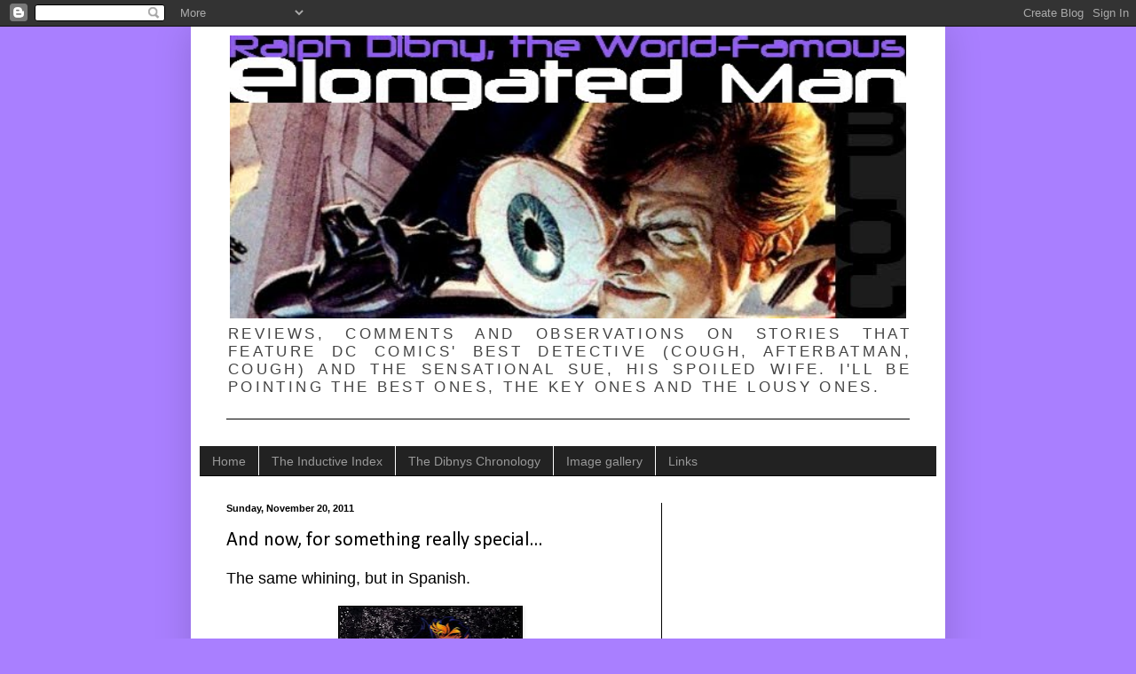

--- FILE ---
content_type: text/html; charset=UTF-8
request_url: https://ralphdibnytheworld-famouselongatedman.blogspot.com/2011/11/and-now-for-something-really-special.html
body_size: 20108
content:
<!DOCTYPE html>
<html class='v2' dir='ltr' xmlns='http://www.w3.org/1999/xhtml' xmlns:b='http://www.google.com/2005/gml/b' xmlns:data='http://www.google.com/2005/gml/data' xmlns:expr='http://www.google.com/2005/gml/expr' xmlns:og='http://ogp.me/ns#'>
<head>
<link href='https://www.blogger.com/static/v1/widgets/335934321-css_bundle_v2.css' rel='stylesheet' type='text/css'/>
<meta content='width=1100' name='viewport'/>
<meta content='text/html; charset=UTF-8' http-equiv='Content-Type'/>
<meta content='blogger' name='generator'/>
<link href='https://ralphdibnytheworld-famouselongatedman.blogspot.com/favicon.ico' rel='icon' type='image/x-icon'/>
<link href='https://ralphdibnytheworld-famouselongatedman.blogspot.com/2011/11/and-now-for-something-really-special.html' rel='canonical'/>
<link rel="alternate" type="application/atom+xml" title="Ralph Dibny, the World-Famous Elongated Man - Atom" href="https://ralphdibnytheworld-famouselongatedman.blogspot.com/feeds/posts/default" />
<link rel="alternate" type="application/rss+xml" title="Ralph Dibny, the World-Famous Elongated Man - RSS" href="https://ralphdibnytheworld-famouselongatedman.blogspot.com/feeds/posts/default?alt=rss" />
<link rel="service.post" type="application/atom+xml" title="Ralph Dibny, the World-Famous Elongated Man - Atom" href="https://www.blogger.com/feeds/3742483556707656886/posts/default" />

<link rel="alternate" type="application/atom+xml" title="Ralph Dibny, the World-Famous Elongated Man - Atom" href="https://ralphdibnytheworld-famouselongatedman.blogspot.com/feeds/3254441154677319270/comments/default" />
<!--Can't find substitution for tag [blog.ieCssRetrofitLinks]-->
<link href='https://blogger.googleusercontent.com/img/b/R29vZ2xl/AVvXsEjPgD-mzMIq1pfBCn2N_8hXrxVk8In5hKSAo4JK37cDJ2uMrOY1RqNc7oA6eh2HDK6bScIlIESlS0Nm7Ke3mdgpndqQUoGsLbG00BFeMgRAnggKFc6F_BGEjE75wIkEK4O3sjz1tFmxbU9M/s320/156522-99438-elongated-man_super.jpg' rel='image_src'/>
<meta content='https://ralphdibnytheworld-famouselongatedman.blogspot.com/2011/11/and-now-for-something-really-special.html' property='og:url'/>
<meta content='And now, for something really special...' property='og:title'/>
<meta content='The same whining, but in Spanish.   Like any decent geek with self respect, I love to waste time googling useless trivia. If that&#39;s not glam...' property='og:description'/>
<meta content='https://blogger.googleusercontent.com/img/b/R29vZ2xl/AVvXsEjPgD-mzMIq1pfBCn2N_8hXrxVk8In5hKSAo4JK37cDJ2uMrOY1RqNc7oA6eh2HDK6bScIlIESlS0Nm7Ke3mdgpndqQUoGsLbG00BFeMgRAnggKFc6F_BGEjE75wIkEK4O3sjz1tFmxbU9M/w1200-h630-p-k-no-nu/156522-99438-elongated-man_super.jpg' property='og:image'/>
<title>Ralph Dibny, the World-Famous Elongated Man: And now, for something really special...</title>
<style type='text/css'>@font-face{font-family:'Calibri';font-style:normal;font-weight:400;font-display:swap;src:url(//fonts.gstatic.com/l/font?kit=J7afnpV-BGlaFfdAhLEY67FIEjg&skey=a1029226f80653a8&v=v15)format('woff2');unicode-range:U+0000-00FF,U+0131,U+0152-0153,U+02BB-02BC,U+02C6,U+02DA,U+02DC,U+0304,U+0308,U+0329,U+2000-206F,U+20AC,U+2122,U+2191,U+2193,U+2212,U+2215,U+FEFF,U+FFFD;}@font-face{font-family:'Calibri';font-style:normal;font-weight:700;font-display:swap;src:url(//fonts.gstatic.com/l/font?kit=J7aanpV-BGlaFfdAjAo9_pxqHxIZrCE&skey=cd2dd6afe6bf0eb2&v=v15)format('woff2');unicode-range:U+0000-00FF,U+0131,U+0152-0153,U+02BB-02BC,U+02C6,U+02DA,U+02DC,U+0304,U+0308,U+0329,U+2000-206F,U+20AC,U+2122,U+2191,U+2193,U+2212,U+2215,U+FEFF,U+FFFD;}</style>
<style id='page-skin-1' type='text/css'><!--
/*
-----------------------------------------------
Blogger Template Style
Name:     Simple
Designer: Blogger
URL:      www.blogger.com
----------------------------------------------- */
/* Content
----------------------------------------------- */
body {
font: normal normal 12px Arial, Tahoma, Helvetica, FreeSans, sans-serif;
color: #000000;
background: #a97fff none repeat scroll top left;
padding: 0 40px 40px 40px;
}
html body .region-inner {
min-width: 0;
max-width: 100%;
width: auto;
}
h2 {
font-size: 22px;
}
a:link {
text-decoration:none;
color: #8500ff;
}
a:visited {
text-decoration:none;
color: #666666;
}
a:hover {
text-decoration:underline;
color: #444444;
}
.body-fauxcolumn-outer .fauxcolumn-inner {
background: transparent none repeat scroll top left;
_background-image: none;
}
.body-fauxcolumn-outer .cap-top {
position: absolute;
z-index: 1;
height: 400px;
width: 100%;
}
.body-fauxcolumn-outer .cap-top .cap-left {
width: 100%;
background: transparent none repeat-x scroll top left;
_background-image: none;
}
.content-outer {
-moz-box-shadow: 0 0 40px rgba(0, 0, 0, .15);
-webkit-box-shadow: 0 0 5px rgba(0, 0, 0, .15);
-goog-ms-box-shadow: 0 0 10px #333333;
box-shadow: 0 0 40px rgba(0, 0, 0, .15);
margin-bottom: 1px;
}
.content-inner {
padding: 10px 10px;
}
.content-inner {
background-color: #ffffff;
}
/* Header
----------------------------------------------- */
.header-outer {
background: transparent none repeat-x scroll 0 -400px;
_background-image: none;
}
.Header h1 {
font: normal bold 55px Calibri;
color: #000000;
text-shadow: -1px -1px 1px rgba(0, 0, 0, .2);
}
.Header h1 a {
color: #000000;
}
.Header .description {
font-size: 140%;
color: #444444;
}
.header-inner .Header .titlewrapper {
padding: 22px 30px;
}
.header-inner .Header .descriptionwrapper {
padding: 0 30px;
}
/* Tabs
----------------------------------------------- */
.tabs-inner .section:first-child {
border-top: 1px solid #000000;
}
.tabs-inner .section:first-child ul {
margin-top: -1px;
border-top: 1px solid #000000;
border-left: 0 solid #000000;
border-right: 0 solid #000000;
}
.tabs-inner .widget ul {
background: #222222 none repeat-x scroll 0 -800px;
_background-image: none;
border-bottom: 1px solid #000000;
margin-top: 0;
margin-left: -30px;
margin-right: -30px;
}
.tabs-inner .widget li a {
display: inline-block;
padding: .6em 1em;
font: normal normal 14px Verdana, Geneva, sans-serif;
color: #999999;
border-left: 1px solid #ffffff;
border-right: 0 solid #000000;
}
.tabs-inner .widget li:first-child a {
border-left: none;
}
.tabs-inner .widget li.selected a, .tabs-inner .widget li a:hover {
color: #ffffff;
background-color: #000000;
text-decoration: none;
}
/* Columns
----------------------------------------------- */
.main-outer {
border-top: 0 solid #000000;
}
.fauxcolumn-left-outer .fauxcolumn-inner {
border-right: 1px solid #000000;
}
.fauxcolumn-right-outer .fauxcolumn-inner {
border-left: 1px solid #000000;
}
/* Headings
----------------------------------------------- */
div.widget > h2,
div.widget h2.title {
margin: 0 0 1em 0;
font: normal bold 11px Arial, Tahoma, Helvetica, FreeSans, sans-serif;
color: #444444;
}
/* Widgets
----------------------------------------------- */
.widget .zippy {
color: #999999;
text-shadow: 2px 2px 1px rgba(0, 0, 0, .1);
}
.widget .popular-posts ul {
list-style: none;
}
/* Posts
----------------------------------------------- */
h2.date-header {
font: normal bold 11px Arial, Tahoma, Helvetica, FreeSans, sans-serif;
}
.date-header span {
background-color: transparent;
color: #000000;
padding: inherit;
letter-spacing: inherit;
margin: inherit;
}
.main-inner {
padding-top: 30px;
padding-bottom: 30px;
}
.main-inner .column-center-inner {
padding: 0 15px;
}
.main-inner .column-center-inner .section {
margin: 0 15px;
}
.post {
margin: 0 0 25px 0;
}
h3.post-title, .comments h4 {
font: normal normal 22px Calibri;
margin: .75em 0 0;
}
.post-body {
font-size: 110%;
line-height: 1.4;
position: relative;
}
.post-body img, .post-body .tr-caption-container, .Profile img, .Image img,
.BlogList .item-thumbnail img {
padding: 0;
background: #111111;
border: 1px solid #000000;
-moz-box-shadow: 1px 1px 5px rgba(0, 0, 0, .1);
-webkit-box-shadow: 1px 1px 5px rgba(0, 0, 0, .1);
box-shadow: 1px 1px 5px rgba(0, 0, 0, .1);
}
.post-body img, .post-body .tr-caption-container {
padding: 1px;
}
.post-body .tr-caption-container {
color: #999999;
}
.post-body .tr-caption-container img {
padding: 0;
background: transparent;
border: none;
-moz-box-shadow: 0 0 0 rgba(0, 0, 0, .1);
-webkit-box-shadow: 0 0 0 rgba(0, 0, 0, .1);
box-shadow: 0 0 0 rgba(0, 0, 0, .1);
}
.post-header {
margin: 0 0 1.5em;
line-height: 1.6;
font-size: 90%;
}
.post-footer {
margin: 20px -2px 0;
padding: 5px 10px;
color: #888888;
background-color: #444444;
border-bottom: 1px solid #444444;
line-height: 1.6;
font-size: 90%;
}
#comments .comment-author {
padding-top: 1.5em;
border-top: 1px solid #000000;
background-position: 0 1.5em;
}
#comments .comment-author:first-child {
padding-top: 0;
border-top: none;
}
.avatar-image-container {
margin: .2em 0 0;
}
#comments .avatar-image-container img {
border: 1px solid #000000;
}
/* Comments
----------------------------------------------- */
.comments .comments-content .icon.blog-author {
background-repeat: no-repeat;
background-image: url([data-uri]);
}
.comments .comments-content .loadmore a {
border-top: 1px solid #999999;
border-bottom: 1px solid #999999;
}
.comments .comment-thread.inline-thread {
background-color: #444444;
}
.comments .continue {
border-top: 2px solid #999999;
}
/* Accents
---------------------------------------------- */
.section-columns td.columns-cell {
border-left: 1px solid #000000;
}
.blog-pager {
background: transparent none no-repeat scroll top center;
}
.blog-pager-older-link, .home-link,
.blog-pager-newer-link {
background-color: #ffffff;
padding: 5px;
}
.footer-outer {
border-top: 0 dashed #bbbbbb;
}
/* Mobile
----------------------------------------------- */
body.mobile  {
background-size: auto;
}
.mobile .body-fauxcolumn-outer {
background: transparent none repeat scroll top left;
}
.mobile .body-fauxcolumn-outer .cap-top {
background-size: 100% auto;
}
.mobile .content-outer {
-webkit-box-shadow: 0 0 3px rgba(0, 0, 0, .15);
box-shadow: 0 0 3px rgba(0, 0, 0, .15);
}
.mobile .tabs-inner .widget ul {
margin-left: 0;
margin-right: 0;
}
.mobile .post {
margin: 0;
}
.mobile .main-inner .column-center-inner .section {
margin: 0;
}
.mobile .date-header span {
padding: 0.1em 10px;
margin: 0 -10px;
}
.mobile h3.post-title {
margin: 0;
}
.mobile .blog-pager {
background: transparent none no-repeat scroll top center;
}
.mobile .footer-outer {
border-top: none;
}
.mobile .main-inner, .mobile .footer-inner {
background-color: #ffffff;
}
.mobile-index-contents {
color: #000000;
}
.mobile-link-button {
background-color: #8500ff;
}
.mobile-link-button a:link, .mobile-link-button a:visited {
color: #ffffff;
}
.mobile .tabs-inner .section:first-child {
border-top: none;
}
.mobile .tabs-inner .PageList .widget-content {
background-color: #000000;
color: #ffffff;
border-top: 1px solid #000000;
border-bottom: 1px solid #000000;
}
.mobile .tabs-inner .PageList .widget-content .pagelist-arrow {
border-left: 1px solid #000000;
}
#Header1_headerimg {width:762px; height:319px; margin:0 auto;
}
.description {
margin:0 auto 0px;
padding:0 20px 15px;
width:770px;
text-align:justify;
text-transform:uppercase;
letter-spacing:.2em;
line-height: 1.4em;
font: normal normal 78% 'Trebuchet MS', Trebuchet, Arial, Verdana, Sans-serif;
color: #a9501b;
}
--></style>
<style id='template-skin-1' type='text/css'><!--
body {
min-width: 850px;
}
.content-outer, .content-fauxcolumn-outer, .region-inner {
min-width: 850px;
max-width: 850px;
_width: 850px;
}
.main-inner .columns {
padding-left: 0;
padding-right: 310px;
}
.main-inner .fauxcolumn-center-outer {
left: 0;
right: 310px;
/* IE6 does not respect left and right together */
_width: expression(this.parentNode.offsetWidth -
parseInt("0") -
parseInt("310px") + 'px');
}
.main-inner .fauxcolumn-left-outer {
width: 0;
}
.main-inner .fauxcolumn-right-outer {
width: 310px;
}
.main-inner .column-left-outer {
width: 0;
right: 100%;
margin-left: -0;
}
.main-inner .column-right-outer {
width: 310px;
margin-right: -310px;
}
#layout {
min-width: 0;
}
#layout .content-outer {
min-width: 0;
width: 800px;
}
#layout .region-inner {
min-width: 0;
width: auto;
}
body#layout div.add_widget {
padding: 8px;
}
body#layout div.add_widget a {
margin-left: 32px;
}
--></style>
<meta content='https://blogger.googleusercontent.com/img/b/R29vZ2xl/AVvXsEjPgD-mzMIq1pfBCn2N_8hXrxVk8In5hKSAo4JK37cDJ2uMrOY1RqNc7oA6eh2HDK6bScIlIESlS0Nm7Ke3mdgpndqQUoGsLbG00BFeMgRAnggKFc6F_BGEjE75wIkEK4O3sjz1tFmxbU9M/s72-c/156522-99438-elongated-man_super.jpg' property='og:image'/>
<link href='https://www.blogger.com/dyn-css/authorization.css?targetBlogID=3742483556707656886&amp;zx=39037ed1-a551-40ab-bc31-bfff6bc36bc6' media='none' onload='if(media!=&#39;all&#39;)media=&#39;all&#39;' rel='stylesheet'/><noscript><link href='https://www.blogger.com/dyn-css/authorization.css?targetBlogID=3742483556707656886&amp;zx=39037ed1-a551-40ab-bc31-bfff6bc36bc6' rel='stylesheet'/></noscript>
<meta name='google-adsense-platform-account' content='ca-host-pub-1556223355139109'/>
<meta name='google-adsense-platform-domain' content='blogspot.com'/>

<!-- data-ad-client=ca-pub-8260392971692469 -->

</head>
<body class='loading variant-dark'>
<div class='navbar section' id='navbar' name='Navbar'><div class='widget Navbar' data-version='1' id='Navbar1'><script type="text/javascript">
    function setAttributeOnload(object, attribute, val) {
      if(window.addEventListener) {
        window.addEventListener('load',
          function(){ object[attribute] = val; }, false);
      } else {
        window.attachEvent('onload', function(){ object[attribute] = val; });
      }
    }
  </script>
<div id="navbar-iframe-container"></div>
<script type="text/javascript" src="https://apis.google.com/js/platform.js"></script>
<script type="text/javascript">
      gapi.load("gapi.iframes:gapi.iframes.style.bubble", function() {
        if (gapi.iframes && gapi.iframes.getContext) {
          gapi.iframes.getContext().openChild({
              url: 'https://www.blogger.com/navbar/3742483556707656886?po\x3d3254441154677319270\x26origin\x3dhttps://ralphdibnytheworld-famouselongatedman.blogspot.com',
              where: document.getElementById("navbar-iframe-container"),
              id: "navbar-iframe"
          });
        }
      });
    </script><script type="text/javascript">
(function() {
var script = document.createElement('script');
script.type = 'text/javascript';
script.src = '//pagead2.googlesyndication.com/pagead/js/google_top_exp.js';
var head = document.getElementsByTagName('head')[0];
if (head) {
head.appendChild(script);
}})();
</script>
</div></div>
<div class='body-fauxcolumns'>
<div class='fauxcolumn-outer body-fauxcolumn-outer'>
<div class='cap-top'>
<div class='cap-left'></div>
<div class='cap-right'></div>
</div>
<div class='fauxborder-left'>
<div class='fauxborder-right'></div>
<div class='fauxcolumn-inner'>
</div>
</div>
<div class='cap-bottom'>
<div class='cap-left'></div>
<div class='cap-right'></div>
</div>
</div>
</div>
<div class='content'>
<div class='content-fauxcolumns'>
<div class='fauxcolumn-outer content-fauxcolumn-outer'>
<div class='cap-top'>
<div class='cap-left'></div>
<div class='cap-right'></div>
</div>
<div class='fauxborder-left'>
<div class='fauxborder-right'></div>
<div class='fauxcolumn-inner'>
</div>
</div>
<div class='cap-bottom'>
<div class='cap-left'></div>
<div class='cap-right'></div>
</div>
</div>
</div>
<div class='content-outer'>
<div class='content-cap-top cap-top'>
<div class='cap-left'></div>
<div class='cap-right'></div>
</div>
<div class='fauxborder-left content-fauxborder-left'>
<div class='fauxborder-right content-fauxborder-right'></div>
<div class='content-inner'>
<header>
<div class='header-outer'>
<div class='header-cap-top cap-top'>
<div class='cap-left'></div>
<div class='cap-right'></div>
</div>
<div class='fauxborder-left header-fauxborder-left'>
<div class='fauxborder-right header-fauxborder-right'></div>
<div class='region-inner header-inner'>
<div class='header section' id='header' name='Header'><div class='widget Header' data-version='1' id='Header1'>
<div id='header-inner'>
<a href='https://ralphdibnytheworld-famouselongatedman.blogspot.com/' style='display: block'>
<img alt='Ralph Dibny, the World-Famous Elongated Man' height='261px; ' id='Header1_headerimg' src='https://blogger.googleusercontent.com/img/b/R29vZ2xl/AVvXsEiza0Tp4nZr9B1mXvPgiWevBDXdV5j_IfCcE61Vw8SU6RvzoYq8LOp8fhpm_hXbndbxuPb5pRuM_V7GmYMzT9JlVSmuNSpPjnu5FWMjS7otqwJxiTYWgV4bYXSF-Tdcn6e6N-6s5n8dSxSs/s1600/Elongated+Man+BLOG' style='display: block' width='573px; '/>
</a>
<div class='descriptionwrapper'>
<p class='description'><span>Reviews, comments and observations on stories that feature DC Comics' best detective (cough, afterbatman, cough) and the sensational Sue, his spoiled wife. I'll be pointing the best ones, the key ones and the lousy ones.</span></p>
</div>
</div>
</div></div>
</div>
</div>
<div class='header-cap-bottom cap-bottom'>
<div class='cap-left'></div>
<div class='cap-right'></div>
</div>
</div>
</header>
<div class='tabs-outer'>
<div class='tabs-cap-top cap-top'>
<div class='cap-left'></div>
<div class='cap-right'></div>
</div>
<div class='fauxborder-left tabs-fauxborder-left'>
<div class='fauxborder-right tabs-fauxborder-right'></div>
<div class='region-inner tabs-inner'>
<div class='tabs no-items section' id='crosscol' name='Cross-Column'></div>
<div class='tabs section' id='crosscol-overflow' name='Cross-Column 2'><div class='widget PageList' data-version='1' id='PageList1'>
<h2>Pages</h2>
<div class='widget-content'>
<ul>
<li>
<a href='https://ralphdibnytheworld-famouselongatedman.blogspot.com/'>Home</a>
</li>
<li>
<a href='https://ralphdibnytheworld-famouselongatedman.blogspot.com/p/elongated-content-index-of-this-blog.html'>The Inductive Index</a>
</li>
<li>
<a href='https://ralphdibnytheworld-famouselongatedman.blogspot.com/p/dibnys-chronology.html'>The Dibnys Chronology</a>
</li>
<li>
<a href='https://ralphdibnytheworld-famouselongatedman.blogspot.com/p/image-gallery.html'>Image gallery</a>
</li>
<li>
<a href='https://ralphdibnytheworld-famouselongatedman.blogspot.com/p/links.html'>Links</a>
</li>
</ul>
<div class='clear'></div>
</div>
</div></div>
</div>
</div>
<div class='tabs-cap-bottom cap-bottom'>
<div class='cap-left'></div>
<div class='cap-right'></div>
</div>
</div>
<div class='main-outer'>
<div class='main-cap-top cap-top'>
<div class='cap-left'></div>
<div class='cap-right'></div>
</div>
<div class='fauxborder-left main-fauxborder-left'>
<div class='fauxborder-right main-fauxborder-right'></div>
<div class='region-inner main-inner'>
<div class='columns fauxcolumns'>
<div class='fauxcolumn-outer fauxcolumn-center-outer'>
<div class='cap-top'>
<div class='cap-left'></div>
<div class='cap-right'></div>
</div>
<div class='fauxborder-left'>
<div class='fauxborder-right'></div>
<div class='fauxcolumn-inner'>
</div>
</div>
<div class='cap-bottom'>
<div class='cap-left'></div>
<div class='cap-right'></div>
</div>
</div>
<div class='fauxcolumn-outer fauxcolumn-left-outer'>
<div class='cap-top'>
<div class='cap-left'></div>
<div class='cap-right'></div>
</div>
<div class='fauxborder-left'>
<div class='fauxborder-right'></div>
<div class='fauxcolumn-inner'>
</div>
</div>
<div class='cap-bottom'>
<div class='cap-left'></div>
<div class='cap-right'></div>
</div>
</div>
<div class='fauxcolumn-outer fauxcolumn-right-outer'>
<div class='cap-top'>
<div class='cap-left'></div>
<div class='cap-right'></div>
</div>
<div class='fauxborder-left'>
<div class='fauxborder-right'></div>
<div class='fauxcolumn-inner'>
</div>
</div>
<div class='cap-bottom'>
<div class='cap-left'></div>
<div class='cap-right'></div>
</div>
</div>
<!-- corrects IE6 width calculation -->
<div class='columns-inner'>
<div class='column-center-outer'>
<div class='column-center-inner'>
<div class='main section' id='main' name='Main'><div class='widget Blog' data-version='1' id='Blog1'>
<div class='blog-posts hfeed'>

          <div class="date-outer">
        
<h2 class='date-header'><span>Sunday, November 20, 2011</span></h2>

          <div class="date-posts">
        
<div class='post-outer'>
<div class='post hentry'>
<a name='3254441154677319270'></a>
<h3 class='post-title entry-title'>
And now, for something really special...
</h3>
<div class='post-header'>
<div class='post-header-line-1'></div>
</div>
<div class='post-body entry-content' id='post-body-3254441154677319270'>
<div style='float: right; padding: 5px;'>
<script src="//www.stumbleupon.com/hostedbadge.php?s=2&amp;r=https://ralphdibnytheworld-famouselongatedman.blogspot.com/2011/11/and-now-for-something-really-special.html"></script>
</div>
<span style="font-size: large;">The same whining, but in Spanish.</span><br />
<br />
<div class="separator" style="clear: both; text-align: center;"><a href="https://blogger.googleusercontent.com/img/b/R29vZ2xl/AVvXsEjPgD-mzMIq1pfBCn2N_8hXrxVk8In5hKSAo4JK37cDJ2uMrOY1RqNc7oA6eh2HDK6bScIlIESlS0Nm7Ke3mdgpndqQUoGsLbG00BFeMgRAnggKFc6F_BGEjE75wIkEK4O3sjz1tFmxbU9M/s1600/156522-99438-elongated-man_super.jpg" imageanchor="1" style="margin-left: 1em; margin-right: 1em;"><img border="0" hda="true" height="320" src="https://blogger.googleusercontent.com/img/b/R29vZ2xl/AVvXsEjPgD-mzMIq1pfBCn2N_8hXrxVk8In5hKSAo4JK37cDJ2uMrOY1RqNc7oA6eh2HDK6bScIlIESlS0Nm7Ke3mdgpndqQUoGsLbG00BFeMgRAnggKFc6F_BGEjE75wIkEK4O3sjz1tFmxbU9M/s320/156522-99438-elongated-man_super.jpg" width="204" /></a></div>Like any decent geek with self respect, I love to waste time googling useless trivia. If that's not glamouros enough, you can picture me laying in my sloppy bed wearing boxers and a sweat shirt and balancing a bottle of mayo and breadsticks in my belly before my lap. You can add some 20 kg to my belly to make it more dramatic. (Just kidding). <br />
Anyway, in my case, the useless trivia&nbsp;I love to google is&nbsp;the possibility of Ralph and Sue's return. Which is sort of becoming&nbsp;a thing in some circles. The DC Message Boards has at least a couple of threads&nbsp;(that I didn't start), CBR has <a href="http://forums.comicbookresources.com/showthread.php?t=392069"><em>The Elongated Man: Where is he in the new DC? </em></a>&nbsp;, and among the bloggers, <em>The Fellowship of the Geeks</em> has <a href="http://www.thefellowshipofthegeeks.net/2011/09/for-what-its-worth-dear-dc-please-bring.html"><em>For What It's Worth: Dear DC, Please Bring Back Elongated Man</em> </a>, <em>DC Comics Fan Blog </em>had <a href="http://dietelcomics.tumblr.com/tagged/Elongated"><em>The Elongated Man</em></a>, <em>Pendragon's Post </em>made and erased a couple of post that generated an <a href="https://www.facebook.com/notes/mattycollectorcom/rumors-from-nycc-elongated-man-and-snake-man-at-arms/10150357597238401">official facebook reply</a> from Mattel's people. &nbsp;Among the toy collectors upset that the Ralphster doesn't seem to be getting a figure for the DC Universe Classics collection, <em>The Fwoosh</em> has <a href="http://www.thefwoosh.com/forum/viewtopic.php?f=13&amp;t=71842&amp;start=0&amp;sid=12655800f22b81c1f3883c37b2731423"><span style="font-size: small;"><em>Elongated Man Support Thread</em></span></a>, and <em>Bleeding Cool </em>made an <a href="http://www.bleedingcool.com/forums/showthread.php?48561-Mattel-DC-Comics-And-The-Elongated-Man-We-Smell-A-Mystery!">article about the controversy</a>. To my surprise, the whole "where's Ralph" thing has crossed the language barrier, now being noticed by Spanish speaking fans. "El Hijo de Chuck Norris", from&nbsp;<a href="http://www.multiverseros.com/comics/:idonde-esta-ralph-dibny.html">Multiverseros</a>, asks "Dónde está Ralph Dibny?":<br />
<blockquote class="tr_bq">"En 2004, una miniserie escrita por Brad Meltzer quiso demostrar que los héroes de DC también son humanos (al menos los que lo son), pero destruyó la hermosa pareja formada por Ralph y Sue Dibny. Con tantos relanzamientos, &#191;no sería hora de arreglarlo?"</blockquote>I.e.:<br />
<blockquote class="tr_bq">"In 2004, a miniseries written by Brad Meltzer wanted to demonstrate that the heroes of DC are also humans (at least those who are), but it destroyed the beautiful couple formed by Ralph and Sue Dibny. With so many relaunches, wouldn't it be good to fix that?"</blockquote>To read more on the topic, well, you can read the&nbsp;stack of articles I've done on the matter; but if you also want to see if some Spanish sticks with you for a change, read Chucky Jr.'s full article,&nbsp;<em>"</em><a href="http://www.multiverseros.com/comics/:idonde-esta-ralph-dibny.html"><em>Donde está Ralph Dibny?</em></a><em>".</em><br />
<br />
I wonder if there are articles in French. Maybe DC will listen when the complains start being written in German. Every thing sounds tougher in German.<br />
<br />
...<br />
<br />
<span a="undefined" c="4" class="short_text" closure_uid_gfxywv="153" id="result_box" lang="de"><strong><span style="font-size: x-large;"><span class="hps" closure_uid_gfxywv="142">Wo ist die</span> L<span class="hps" closure_uid_gfxywv="143">ängliche</span> <span class="hps" closure_uid_gfxywv="144">Mann?!!</span></span></strong></span><br />
<span a="undefined" c="4" class="short_text" closure_uid_gfxywv="153" lang="de"><strong><span style="font-size: x-large;"><span class="hps" closure_uid_gfxywv="144">...</span></span></strong></span><br />
<span a="undefined" c="4" class="short_text" closure_uid_gfxywv="153" lang="de"><strong><span style="font-size: x-large;"><span class="hps" closure_uid_gfxywv="144">Nein, Nein, Nein!!!</span></span></strong></span>
<div style='clear: both;'></div>
</div>
<div class='post-footer'>
<div class='post-footer-line post-footer-line-1'><span class='post-author vcard'>
Posted by
<span class='fn'>Rafa Rivas</span>
</span>
<span class='post-timestamp'>
at
<a class='timestamp-link' href='https://ralphdibnytheworld-famouselongatedman.blogspot.com/2011/11/and-now-for-something-really-special.html' rel='bookmark' title='permanent link'><abbr class='published' title='2011-11-20T03:13:00-06:00'>3:13&#8239;AM</abbr></a>
</span>
<span class='post-comment-link'>
</span>
<span class='post-icons'>
<span class='item-action'>
<a href='https://www.blogger.com/email-post/3742483556707656886/3254441154677319270' title='Email Post'>
<img alt="" class="icon-action" height="13" src="//img1.blogblog.com/img/icon18_email.gif" width="18">
</a>
</span>
<span class='item-control blog-admin pid-1662092803'>
<a href='https://www.blogger.com/post-edit.g?blogID=3742483556707656886&postID=3254441154677319270&from=pencil' title='Edit Post'>
<img alt='' class='icon-action' height='18' src='https://resources.blogblog.com/img/icon18_edit_allbkg.gif' width='18'/>
</a>
</span>
</span>
<div class='post-share-buttons goog-inline-block'>
<a class='goog-inline-block share-button sb-email' href='https://www.blogger.com/share-post.g?blogID=3742483556707656886&postID=3254441154677319270&target=email' target='_blank' title='Email This'><span class='share-button-link-text'>Email This</span></a><a class='goog-inline-block share-button sb-blog' href='https://www.blogger.com/share-post.g?blogID=3742483556707656886&postID=3254441154677319270&target=blog' onclick='window.open(this.href, "_blank", "height=270,width=475"); return false;' target='_blank' title='BlogThis!'><span class='share-button-link-text'>BlogThis!</span></a><a class='goog-inline-block share-button sb-twitter' href='https://www.blogger.com/share-post.g?blogID=3742483556707656886&postID=3254441154677319270&target=twitter' target='_blank' title='Share to X'><span class='share-button-link-text'>Share to X</span></a><a class='goog-inline-block share-button sb-facebook' href='https://www.blogger.com/share-post.g?blogID=3742483556707656886&postID=3254441154677319270&target=facebook' onclick='window.open(this.href, "_blank", "height=430,width=640"); return false;' target='_blank' title='Share to Facebook'><span class='share-button-link-text'>Share to Facebook</span></a><a class='goog-inline-block share-button sb-pinterest' href='https://www.blogger.com/share-post.g?blogID=3742483556707656886&postID=3254441154677319270&target=pinterest' target='_blank' title='Share to Pinterest'><span class='share-button-link-text'>Share to Pinterest</span></a>
</div>
</div>
<div class='post-footer-line post-footer-line-2'><span class='post-labels'>
Labels:
<a href='https://ralphdibnytheworld-famouselongatedman.blogspot.com/search/label/DCnU' rel='tag'>DCnU</a>,
<a href='https://ralphdibnytheworld-famouselongatedman.blogspot.com/search/label/E.M.bargo' rel='tag'>E.M.bargo</a>,
<a href='https://ralphdibnytheworld-famouselongatedman.blogspot.com/search/label/Elongated%20Man' rel='tag'>Elongated Man</a>,
<a href='https://ralphdibnytheworld-famouselongatedman.blogspot.com/search/label/Sue%20Dibny' rel='tag'>Sue Dibny</a>
</span>
</div>
<div class='post-footer-line post-footer-line-3'></div>
</div>
</div>
<div class='comments' id='comments'>
<a name='comments'></a>
<h4>No comments:</h4>
<div id='Blog1_comments-block-wrapper'>
<dl class='avatar-comment-indent' id='comments-block'>
</dl>
</div>
<p class='comment-footer'>
<div class='comment-form'>
<a name='comment-form'></a>
<h4 id='comment-post-message'>Post a Comment</h4>
<p>
</p>
<a href='https://www.blogger.com/comment/frame/3742483556707656886?po=3254441154677319270&hl=en&saa=85391&origin=https://ralphdibnytheworld-famouselongatedman.blogspot.com' id='comment-editor-src'></a>
<iframe allowtransparency='true' class='blogger-iframe-colorize blogger-comment-from-post' frameborder='0' height='410px' id='comment-editor' name='comment-editor' src='' width='100%'></iframe>
<script src='https://www.blogger.com/static/v1/jsbin/2830521187-comment_from_post_iframe.js' type='text/javascript'></script>
<script type='text/javascript'>
      BLOG_CMT_createIframe('https://www.blogger.com/rpc_relay.html');
    </script>
</div>
</p>
</div>
</div>
<div class='inline-ad'>
<script type="text/javascript">
    google_ad_client = "ca-pub-8260392971692469";
    google_ad_host = "ca-host-pub-1556223355139109";
    google_ad_host_channel = "L0007";
    google_ad_slot = "6008035973";
    google_ad_width = 468;
    google_ad_height = 60;
</script>
<!-- ralphdibnytheworld-famouselongatedman_main_Blog1_468x60_as -->
<script type="text/javascript"
src="//pagead2.googlesyndication.com/pagead/show_ads.js">
</script>
</div>

        </div></div>
      
</div>
<div class='blog-pager' id='blog-pager'>
<span id='blog-pager-newer-link'>
<a class='blog-pager-newer-link' href='https://ralphdibnytheworld-famouselongatedman.blogspot.com/2011/11/art-for-absolute-identity-crisis-boo.html' id='Blog1_blog-pager-newer-link' title='Newer Post'>Newer Post</a>
</span>
<span id='blog-pager-older-link'>
<a class='blog-pager-older-link' href='https://ralphdibnytheworld-famouselongatedman.blogspot.com/2011/11/ralph-dibny-world-famous-elongated-man.html' id='Blog1_blog-pager-older-link' title='Older Post'>Older Post</a>
</span>
<a class='home-link' href='https://ralphdibnytheworld-famouselongatedman.blogspot.com/'>Home</a>
</div>
<div class='clear'></div>
<div class='post-feeds'>
<div class='feed-links'>
Subscribe to:
<a class='feed-link' href='https://ralphdibnytheworld-famouselongatedman.blogspot.com/feeds/3254441154677319270/comments/default' target='_blank' type='application/atom+xml'>Post Comments (Atom)</a>
</div>
</div>
</div></div>
</div>
</div>
<div class='column-left-outer'>
<div class='column-left-inner'>
<aside>
</aside>
</div>
</div>
<div class='column-right-outer'>
<div class='column-right-inner'>
<aside>
<div class='sidebar section' id='sidebar-right-1'><div class='widget AdSense' data-version='1' id='AdSense1'>
<div class='widget-content'>
<script async src="//pagead2.googlesyndication.com/pagead/js/adsbygoogle.js"></script>
<!-- ralphdibnytheworld-famouselongatedman_sidebar-right-1_AdSense1_1x1_as -->
<ins class="adsbygoogle"
     style="display:block"
     data-ad-client="ca-pub-8260392971692469"
     data-ad-host="ca-host-pub-1556223355139109"
     data-ad-host-channel="L0001"
     data-ad-slot="7484769171"
     data-ad-format="auto"></ins>
<script>
(adsbygoogle = window.adsbygoogle || []).push({});
</script>
<div class='clear'></div>
</div>
</div><div class='widget Image' data-version='1' id='Image2'>
<div class='widget-content'>
<img alt='' height='153' id='Image2_img' src='https://blogger.googleusercontent.com/img/b/R29vZ2xl/AVvXsEgPV9mX0ro8HeHOUWmkWWZIDmHFwdET0So_DOn0ekHZNGN_XovJb410BT6DXjJo3nlMrPRE1m1wo7y_xSCZeT7jeRY3ibvNp9tMDN55kLTC0kweEaOyiaSAvBlE5w9GUqTbk6AhIp9raqDy/s250/tumblr_li6glfm87P1qagp6so1_500.jpg' width='250'/>
<br/>
</div>
<div class='clear'></div>
</div><div class='widget Translate' data-version='1' id='Translate1'>
<h2 class='title'>Translate</h2>
<div id='google_translate_element'></div>
<script>
    function googleTranslateElementInit() {
      new google.translate.TranslateElement({
        pageLanguage: 'en',
        autoDisplay: 'true',
        layout: google.translate.TranslateElement.InlineLayout.VERTICAL
      }, 'google_translate_element');
    }
  </script>
<script src='//translate.google.com/translate_a/element.js?cb=googleTranslateElementInit'></script>
<div class='clear'></div>
</div><div class='widget BlogSearch' data-version='1' id='BlogSearch1'>
<h2 class='title'>Search This Blog</h2>
<div class='widget-content'>
<div id='BlogSearch1_form'>
<form action='https://ralphdibnytheworld-famouselongatedman.blogspot.com/search' class='gsc-search-box' target='_top'>
<table cellpadding='0' cellspacing='0' class='gsc-search-box'>
<tbody>
<tr>
<td class='gsc-input'>
<input autocomplete='off' class='gsc-input' name='q' size='10' title='search' type='text' value=''/>
</td>
<td class='gsc-search-button'>
<input class='gsc-search-button' title='search' type='submit' value='Search'/>
</td>
</tr>
</tbody>
</table>
</form>
</div>
</div>
<div class='clear'></div>
</div><div class='widget Followers' data-version='1' id='Followers1'>
<h2 class='title'>Followers</h2>
<div class='widget-content'>
<div id='Followers1-wrapper'>
<div style='margin-right:2px;'>
<div><script type="text/javascript" src="https://apis.google.com/js/platform.js"></script>
<div id="followers-iframe-container"></div>
<script type="text/javascript">
    window.followersIframe = null;
    function followersIframeOpen(url) {
      gapi.load("gapi.iframes", function() {
        if (gapi.iframes && gapi.iframes.getContext) {
          window.followersIframe = gapi.iframes.getContext().openChild({
            url: url,
            where: document.getElementById("followers-iframe-container"),
            messageHandlersFilter: gapi.iframes.CROSS_ORIGIN_IFRAMES_FILTER,
            messageHandlers: {
              '_ready': function(obj) {
                window.followersIframe.getIframeEl().height = obj.height;
              },
              'reset': function() {
                window.followersIframe.close();
                followersIframeOpen("https://www.blogger.com/followers/frame/3742483556707656886?colors\x3dCgt0cmFuc3BhcmVudBILdHJhbnNwYXJlbnQaByMwMDAwMDAiByM4NTAwZmYqByNmZmZmZmYyByM0NDQ0NDQ6ByMwMDAwMDBCByM4NTAwZmZKByM5OTk5OTlSByM4NTAwZmZaC3RyYW5zcGFyZW50\x26pageSize\x3d21\x26hl\x3den\x26origin\x3dhttps://ralphdibnytheworld-famouselongatedman.blogspot.com");
              },
              'open': function(url) {
                window.followersIframe.close();
                followersIframeOpen(url);
              }
            }
          });
        }
      });
    }
    followersIframeOpen("https://www.blogger.com/followers/frame/3742483556707656886?colors\x3dCgt0cmFuc3BhcmVudBILdHJhbnNwYXJlbnQaByMwMDAwMDAiByM4NTAwZmYqByNmZmZmZmYyByM0NDQ0NDQ6ByMwMDAwMDBCByM4NTAwZmZKByM5OTk5OTlSByM4NTAwZmZaC3RyYW5zcGFyZW50\x26pageSize\x3d21\x26hl\x3den\x26origin\x3dhttps://ralphdibnytheworld-famouselongatedman.blogspot.com");
  </script></div>
</div>
</div>
<div class='clear'></div>
</div>
</div><div class='widget Image' data-version='1' id='Image4'>
<div class='widget-content'>
<img alt='' height='168' id='Image4_img' src='https://blogger.googleusercontent.com/img/b/R29vZ2xl/AVvXsEhDqBNKqTBE1ywrygMTV3QFJuF39Bag35iREEA8q7RiFdtZAuxGPnbXrV78kfAOf7rfrfUFWY4lfJwbzsqX4dY1BVyRvNvzJOo2e9W3mJja9-Pg0lBC10UpY_seoSu-93V8J-Mb6tohTWBF/s250/four.jpg' width='250'/>
<br/>
</div>
<div class='clear'></div>
</div><div class='widget Text' data-version='1' id='Text1'>
<h2 class='title'>Character biography</h2>
<div class='widget-content'>
For general information about Ralph go to <a href="http://www.pop-cult.net/Wikitainment/index.php/Elongated_Man">the Elongated Man entry</a> @ <a href="http://www.pop-cult.net/">Pop-cult Guides</a>.<br/>
</div>
<div class='clear'></div>
</div><div class='widget Poll' data-version='1' id='Poll1'>
<h2 class='title'>How would you like the Dibnys to return?</h2>
<div class='widget-content'>
<iframe allowtransparency='true' frameborder='0' height='220' name='poll-widget6431516557494989828' style='border:none; width:100%;'></iframe>
<div class='clear'></div>
</div>
</div><div class='widget Image' data-version='1' id='Image3'>
<div class='widget-content'>
<img alt='' height='212' id='Image3_img' src='https://blogger.googleusercontent.com/img/b/R29vZ2xl/AVvXsEjR3bSAnd6qmYN2rM4aO96CY2M9d34XgXOJg887wCaysOLznO5RtrWRTpxAV4kZDMotBPMfY9qCZkxdyOlXt5Mp1q3AomB8hRNvd5rpnM6-aYvI1SyQ24Y0Blx7ZIKt6828xaVPCWW87JPD/s250/images.jpg' width='188'/>
<br/>
</div>
<div class='clear'></div>
</div><div class='widget PopularPosts' data-version='1' id='PopularPosts1'>
<h2>Popular Posts</h2>
<div class='widget-content popular-posts'>
<ul>
<li>
<div class='item-content'>
<div class='item-thumbnail'>
<a href='https://ralphdibnytheworld-famouselongatedman.blogspot.com/2016/05/all-golden-age-superheroines-you-need.html' target='_blank'>
<img alt='' border='0' src='https://blogger.googleusercontent.com/img/b/R29vZ2xl/AVvXsEiEicRmw90lcYSdfIsAGxxzpll-fiHJnAjXxNnf0UrGEXQsYTIasDy7haWRKHUZtSZbBdCfL2-tF_POmPThXqD713pXexU0nqCj-yM5-9jJDTI9Szl8QLlkEoB4CtErALgQw1YAJYGrIsbI/w72-h72-p-k-no-nu/Golden+Girls.jpg'/>
</a>
</div>
<div class='item-title'><a href='https://ralphdibnytheworld-famouselongatedman.blogspot.com/2016/05/all-golden-age-superheroines-you-need.html'>The first Superheroines in comics</a></div>
<div class='item-snippet'>  It is common to think the superhero genre is dominated by male protagonists, and it is. It has been that way since the beginning... althou...</div>
</div>
<div style='clear: both;'></div>
</li>
<li>
<div class='item-content'>
<div class='item-thumbnail'>
<a href='https://ralphdibnytheworld-famouselongatedman.blogspot.com/2012/07/viva-los-superheroes-yes-they-have.html' target='_blank'>
<img alt='' border='0' src='https://blogger.googleusercontent.com/img/b/R29vZ2xl/AVvXsEg208NY6O7E4HPk-aByTgwwIRqId8AnNZaTDj_eTjqu04e61T8uChhTKcG1RR_2EFy95ZYHresM8xLJuNNFDjf3Qg8X_PMfi5cMTKFU-7uaCFJgdxZCYit2bI6zso2cICM_DT2QEvgm98Xy/w72-h72-p-k-no-nu/robin_0001.jpg'/>
</a>
</div>
<div class='item-title'><a href='https://ralphdibnytheworld-famouselongatedman.blogspot.com/2012/07/viva-los-superheroes-yes-they-have.html'>&#161;Viva los Superhéroes!: Yes, they have different names in Spanish</a></div>
<div class='item-snippet'>I was recently asked about my nickname (no, Rafa Rivas is not my real name). It comes from &quot;Rafael Rivas&quot;, the real name the Elong...</div>
</div>
<div style='clear: both;'></div>
</li>
<li>
<div class='item-content'>
<div class='item-thumbnail'>
<a href='https://ralphdibnytheworld-famouselongatedman.blogspot.com/2011/03/many-names-of-randolph-w-dibny.html' target='_blank'>
<img alt='' border='0' src='https://blogger.googleusercontent.com/img/b/R29vZ2xl/AVvXsEhK-OgVX79SkVmb1EWxefaqkZOgarSDz7xdKsASPN5pHLo6HMWWyFpvYiibW7ScYbdvQ_12MY0LnxF9rxY4ULryJPH4X8CNABimmbvwdim4oLE0FhDkTDeOyMsDspi856bXoIakN6Xc5jya/w72-h72-p-k-no-nu/Elongated+Manga.jpg'/>
</a>
</div>
<div class='item-title'><a href='https://ralphdibnytheworld-famouselongatedman.blogspot.com/2011/03/many-names-of-randolph-w-dibny.html'>The Many Names of Randolph W. Dibny</a></div>
<div class='item-snippet'>For a superhero with no secret identity, the Ralph has many aliases. I thought it might be fun to make a list:    Randolph William Dibny - H...</div>
</div>
<div style='clear: both;'></div>
</li>
<li>
<div class='item-content'>
<div class='item-thumbnail'>
<a href='https://ralphdibnytheworld-famouselongatedman.blogspot.com/2011/03/mystery-of-elongated-man.html' target='_blank'>
<img alt='' border='0' src='https://blogger.googleusercontent.com/img/b/R29vZ2xl/AVvXsEhIfbJ7GNB0BNpWn7Hfjoi6Sb4678ZONVycuGVOGHnd_aB_fEq_TkAf71vdZB9SPzStnnPVQTymA1HoDu90g406yF3dfqfFMKwUCMFRNT9Op_r1-93Siaqz0TZDFfNXEwFN0elMHxFM2MpW/w72-h72-p-k-no-nu/elongated-man-3.jpg'/>
</a>
</div>
<div class='item-title'><a href='https://ralphdibnytheworld-famouselongatedman.blogspot.com/2011/03/mystery-of-elongated-man.html'>Mystery of the Elongated Man!</a></div>
<div class='item-snippet'> I&#39;ll start this blog talking about the first debut story of the Elongated Man, &quot;Mystery of the Elongated Man&quot;, published in F...</div>
</div>
<div style='clear: both;'></div>
</li>
<li>
<div class='item-content'>
<div class='item-thumbnail'>
<a href='https://ralphdibnytheworld-famouselongatedman.blogspot.com/2011/10/ear-in-fireplace-reviewing-ten-miles-to.html' target='_blank'>
<img alt='' border='0' src='https://blogger.googleusercontent.com/img/b/R29vZ2xl/AVvXsEh7wbwldawNVvTmPJYmI4XZ4tCcmYpH9vNahEl8arbcUWUVngSbatqhPaLZeLIKczw45CW_RQZxlrCZu2Aru6S2eAweEyfgWODJRRn380VhEyyAT3Si6bzrxkF_box_ylKpt7JdvEJQmGZO/w72-h72-p-k-no-nu/Teaser.bmp'/>
</a>
</div>
<div class='item-title'><a href='https://ralphdibnytheworld-famouselongatedman.blogspot.com/2011/10/ear-in-fireplace-reviewing-ten-miles-to.html'>An ear -- In the Fireplace!: Reviewing "Ten Miles to Nowhere!"</a></div>
<div class='item-snippet'>Title:  &quot;Ten Miles To Nowhere&quot;  Issue:  Detective Comics  No. 327  Date:  May 1964  Format: &#160;10-page backup feature.  Editor:  Jul...</div>
</div>
<div style='clear: both;'></div>
</li>
</ul>
<div class='clear'></div>
</div>
</div><div class='widget BlogArchive' data-version='1' id='BlogArchive1'>
<h2>Blog Archive</h2>
<div class='widget-content'>
<div id='ArchiveList'>
<div id='BlogArchive1_ArchiveList'>
<ul class='hierarchy'>
<li class='archivedate collapsed'>
<a class='toggle' href='javascript:void(0)'>
<span class='zippy'>

        &#9658;&#160;
      
</span>
</a>
<a class='post-count-link' href='https://ralphdibnytheworld-famouselongatedman.blogspot.com/2019/'>
2019
</a>
<span class='post-count' dir='ltr'>(3)</span>
<ul class='hierarchy'>
<li class='archivedate collapsed'>
<a class='toggle' href='javascript:void(0)'>
<span class='zippy'>

        &#9658;&#160;
      
</span>
</a>
<a class='post-count-link' href='https://ralphdibnytheworld-famouselongatedman.blogspot.com/2019/09/'>
September
</a>
<span class='post-count' dir='ltr'>(1)</span>
</li>
</ul>
<ul class='hierarchy'>
<li class='archivedate collapsed'>
<a class='toggle' href='javascript:void(0)'>
<span class='zippy'>

        &#9658;&#160;
      
</span>
</a>
<a class='post-count-link' href='https://ralphdibnytheworld-famouselongatedman.blogspot.com/2019/04/'>
April
</a>
<span class='post-count' dir='ltr'>(1)</span>
</li>
</ul>
<ul class='hierarchy'>
<li class='archivedate collapsed'>
<a class='toggle' href='javascript:void(0)'>
<span class='zippy'>

        &#9658;&#160;
      
</span>
</a>
<a class='post-count-link' href='https://ralphdibnytheworld-famouselongatedman.blogspot.com/2019/02/'>
February
</a>
<span class='post-count' dir='ltr'>(1)</span>
</li>
</ul>
</li>
</ul>
<ul class='hierarchy'>
<li class='archivedate collapsed'>
<a class='toggle' href='javascript:void(0)'>
<span class='zippy'>

        &#9658;&#160;
      
</span>
</a>
<a class='post-count-link' href='https://ralphdibnytheworld-famouselongatedman.blogspot.com/2017/'>
2017
</a>
<span class='post-count' dir='ltr'>(2)</span>
<ul class='hierarchy'>
<li class='archivedate collapsed'>
<a class='toggle' href='javascript:void(0)'>
<span class='zippy'>

        &#9658;&#160;
      
</span>
</a>
<a class='post-count-link' href='https://ralphdibnytheworld-famouselongatedman.blogspot.com/2017/10/'>
October
</a>
<span class='post-count' dir='ltr'>(1)</span>
</li>
</ul>
<ul class='hierarchy'>
<li class='archivedate collapsed'>
<a class='toggle' href='javascript:void(0)'>
<span class='zippy'>

        &#9658;&#160;
      
</span>
</a>
<a class='post-count-link' href='https://ralphdibnytheworld-famouselongatedman.blogspot.com/2017/01/'>
January
</a>
<span class='post-count' dir='ltr'>(1)</span>
</li>
</ul>
</li>
</ul>
<ul class='hierarchy'>
<li class='archivedate collapsed'>
<a class='toggle' href='javascript:void(0)'>
<span class='zippy'>

        &#9658;&#160;
      
</span>
</a>
<a class='post-count-link' href='https://ralphdibnytheworld-famouselongatedman.blogspot.com/2016/'>
2016
</a>
<span class='post-count' dir='ltr'>(10)</span>
<ul class='hierarchy'>
<li class='archivedate collapsed'>
<a class='toggle' href='javascript:void(0)'>
<span class='zippy'>

        &#9658;&#160;
      
</span>
</a>
<a class='post-count-link' href='https://ralphdibnytheworld-famouselongatedman.blogspot.com/2016/09/'>
September
</a>
<span class='post-count' dir='ltr'>(1)</span>
</li>
</ul>
<ul class='hierarchy'>
<li class='archivedate collapsed'>
<a class='toggle' href='javascript:void(0)'>
<span class='zippy'>

        &#9658;&#160;
      
</span>
</a>
<a class='post-count-link' href='https://ralphdibnytheworld-famouselongatedman.blogspot.com/2016/07/'>
July
</a>
<span class='post-count' dir='ltr'>(1)</span>
</li>
</ul>
<ul class='hierarchy'>
<li class='archivedate collapsed'>
<a class='toggle' href='javascript:void(0)'>
<span class='zippy'>

        &#9658;&#160;
      
</span>
</a>
<a class='post-count-link' href='https://ralphdibnytheworld-famouselongatedman.blogspot.com/2016/06/'>
June
</a>
<span class='post-count' dir='ltr'>(2)</span>
</li>
</ul>
<ul class='hierarchy'>
<li class='archivedate collapsed'>
<a class='toggle' href='javascript:void(0)'>
<span class='zippy'>

        &#9658;&#160;
      
</span>
</a>
<a class='post-count-link' href='https://ralphdibnytheworld-famouselongatedman.blogspot.com/2016/05/'>
May
</a>
<span class='post-count' dir='ltr'>(5)</span>
</li>
</ul>
<ul class='hierarchy'>
<li class='archivedate collapsed'>
<a class='toggle' href='javascript:void(0)'>
<span class='zippy'>

        &#9658;&#160;
      
</span>
</a>
<a class='post-count-link' href='https://ralphdibnytheworld-famouselongatedman.blogspot.com/2016/03/'>
March
</a>
<span class='post-count' dir='ltr'>(1)</span>
</li>
</ul>
</li>
</ul>
<ul class='hierarchy'>
<li class='archivedate collapsed'>
<a class='toggle' href='javascript:void(0)'>
<span class='zippy'>

        &#9658;&#160;
      
</span>
</a>
<a class='post-count-link' href='https://ralphdibnytheworld-famouselongatedman.blogspot.com/2015/'>
2015
</a>
<span class='post-count' dir='ltr'>(14)</span>
<ul class='hierarchy'>
<li class='archivedate collapsed'>
<a class='toggle' href='javascript:void(0)'>
<span class='zippy'>

        &#9658;&#160;
      
</span>
</a>
<a class='post-count-link' href='https://ralphdibnytheworld-famouselongatedman.blogspot.com/2015/08/'>
August
</a>
<span class='post-count' dir='ltr'>(3)</span>
</li>
</ul>
<ul class='hierarchy'>
<li class='archivedate collapsed'>
<a class='toggle' href='javascript:void(0)'>
<span class='zippy'>

        &#9658;&#160;
      
</span>
</a>
<a class='post-count-link' href='https://ralphdibnytheworld-famouselongatedman.blogspot.com/2015/06/'>
June
</a>
<span class='post-count' dir='ltr'>(1)</span>
</li>
</ul>
<ul class='hierarchy'>
<li class='archivedate collapsed'>
<a class='toggle' href='javascript:void(0)'>
<span class='zippy'>

        &#9658;&#160;
      
</span>
</a>
<a class='post-count-link' href='https://ralphdibnytheworld-famouselongatedman.blogspot.com/2015/05/'>
May
</a>
<span class='post-count' dir='ltr'>(8)</span>
</li>
</ul>
<ul class='hierarchy'>
<li class='archivedate collapsed'>
<a class='toggle' href='javascript:void(0)'>
<span class='zippy'>

        &#9658;&#160;
      
</span>
</a>
<a class='post-count-link' href='https://ralphdibnytheworld-famouselongatedman.blogspot.com/2015/02/'>
February
</a>
<span class='post-count' dir='ltr'>(1)</span>
</li>
</ul>
<ul class='hierarchy'>
<li class='archivedate collapsed'>
<a class='toggle' href='javascript:void(0)'>
<span class='zippy'>

        &#9658;&#160;
      
</span>
</a>
<a class='post-count-link' href='https://ralphdibnytheworld-famouselongatedman.blogspot.com/2015/01/'>
January
</a>
<span class='post-count' dir='ltr'>(1)</span>
</li>
</ul>
</li>
</ul>
<ul class='hierarchy'>
<li class='archivedate collapsed'>
<a class='toggle' href='javascript:void(0)'>
<span class='zippy'>

        &#9658;&#160;
      
</span>
</a>
<a class='post-count-link' href='https://ralphdibnytheworld-famouselongatedman.blogspot.com/2014/'>
2014
</a>
<span class='post-count' dir='ltr'>(7)</span>
<ul class='hierarchy'>
<li class='archivedate collapsed'>
<a class='toggle' href='javascript:void(0)'>
<span class='zippy'>

        &#9658;&#160;
      
</span>
</a>
<a class='post-count-link' href='https://ralphdibnytheworld-famouselongatedman.blogspot.com/2014/10/'>
October
</a>
<span class='post-count' dir='ltr'>(2)</span>
</li>
</ul>
<ul class='hierarchy'>
<li class='archivedate collapsed'>
<a class='toggle' href='javascript:void(0)'>
<span class='zippy'>

        &#9658;&#160;
      
</span>
</a>
<a class='post-count-link' href='https://ralphdibnytheworld-famouselongatedman.blogspot.com/2014/09/'>
September
</a>
<span class='post-count' dir='ltr'>(3)</span>
</li>
</ul>
<ul class='hierarchy'>
<li class='archivedate collapsed'>
<a class='toggle' href='javascript:void(0)'>
<span class='zippy'>

        &#9658;&#160;
      
</span>
</a>
<a class='post-count-link' href='https://ralphdibnytheworld-famouselongatedman.blogspot.com/2014/08/'>
August
</a>
<span class='post-count' dir='ltr'>(1)</span>
</li>
</ul>
<ul class='hierarchy'>
<li class='archivedate collapsed'>
<a class='toggle' href='javascript:void(0)'>
<span class='zippy'>

        &#9658;&#160;
      
</span>
</a>
<a class='post-count-link' href='https://ralphdibnytheworld-famouselongatedman.blogspot.com/2014/07/'>
July
</a>
<span class='post-count' dir='ltr'>(1)</span>
</li>
</ul>
</li>
</ul>
<ul class='hierarchy'>
<li class='archivedate collapsed'>
<a class='toggle' href='javascript:void(0)'>
<span class='zippy'>

        &#9658;&#160;
      
</span>
</a>
<a class='post-count-link' href='https://ralphdibnytheworld-famouselongatedman.blogspot.com/2013/'>
2013
</a>
<span class='post-count' dir='ltr'>(9)</span>
<ul class='hierarchy'>
<li class='archivedate collapsed'>
<a class='toggle' href='javascript:void(0)'>
<span class='zippy'>

        &#9658;&#160;
      
</span>
</a>
<a class='post-count-link' href='https://ralphdibnytheworld-famouselongatedman.blogspot.com/2013/12/'>
December
</a>
<span class='post-count' dir='ltr'>(1)</span>
</li>
</ul>
<ul class='hierarchy'>
<li class='archivedate collapsed'>
<a class='toggle' href='javascript:void(0)'>
<span class='zippy'>

        &#9658;&#160;
      
</span>
</a>
<a class='post-count-link' href='https://ralphdibnytheworld-famouselongatedman.blogspot.com/2013/09/'>
September
</a>
<span class='post-count' dir='ltr'>(1)</span>
</li>
</ul>
<ul class='hierarchy'>
<li class='archivedate collapsed'>
<a class='toggle' href='javascript:void(0)'>
<span class='zippy'>

        &#9658;&#160;
      
</span>
</a>
<a class='post-count-link' href='https://ralphdibnytheworld-famouselongatedman.blogspot.com/2013/04/'>
April
</a>
<span class='post-count' dir='ltr'>(1)</span>
</li>
</ul>
<ul class='hierarchy'>
<li class='archivedate collapsed'>
<a class='toggle' href='javascript:void(0)'>
<span class='zippy'>

        &#9658;&#160;
      
</span>
</a>
<a class='post-count-link' href='https://ralphdibnytheworld-famouselongatedman.blogspot.com/2013/03/'>
March
</a>
<span class='post-count' dir='ltr'>(2)</span>
</li>
</ul>
<ul class='hierarchy'>
<li class='archivedate collapsed'>
<a class='toggle' href='javascript:void(0)'>
<span class='zippy'>

        &#9658;&#160;
      
</span>
</a>
<a class='post-count-link' href='https://ralphdibnytheworld-famouselongatedman.blogspot.com/2013/01/'>
January
</a>
<span class='post-count' dir='ltr'>(4)</span>
</li>
</ul>
</li>
</ul>
<ul class='hierarchy'>
<li class='archivedate collapsed'>
<a class='toggle' href='javascript:void(0)'>
<span class='zippy'>

        &#9658;&#160;
      
</span>
</a>
<a class='post-count-link' href='https://ralphdibnytheworld-famouselongatedman.blogspot.com/2012/'>
2012
</a>
<span class='post-count' dir='ltr'>(16)</span>
<ul class='hierarchy'>
<li class='archivedate collapsed'>
<a class='toggle' href='javascript:void(0)'>
<span class='zippy'>

        &#9658;&#160;
      
</span>
</a>
<a class='post-count-link' href='https://ralphdibnytheworld-famouselongatedman.blogspot.com/2012/12/'>
December
</a>
<span class='post-count' dir='ltr'>(3)</span>
</li>
</ul>
<ul class='hierarchy'>
<li class='archivedate collapsed'>
<a class='toggle' href='javascript:void(0)'>
<span class='zippy'>

        &#9658;&#160;
      
</span>
</a>
<a class='post-count-link' href='https://ralphdibnytheworld-famouselongatedman.blogspot.com/2012/11/'>
November
</a>
<span class='post-count' dir='ltr'>(1)</span>
</li>
</ul>
<ul class='hierarchy'>
<li class='archivedate collapsed'>
<a class='toggle' href='javascript:void(0)'>
<span class='zippy'>

        &#9658;&#160;
      
</span>
</a>
<a class='post-count-link' href='https://ralphdibnytheworld-famouselongatedman.blogspot.com/2012/10/'>
October
</a>
<span class='post-count' dir='ltr'>(1)</span>
</li>
</ul>
<ul class='hierarchy'>
<li class='archivedate collapsed'>
<a class='toggle' href='javascript:void(0)'>
<span class='zippy'>

        &#9658;&#160;
      
</span>
</a>
<a class='post-count-link' href='https://ralphdibnytheworld-famouselongatedman.blogspot.com/2012/09/'>
September
</a>
<span class='post-count' dir='ltr'>(2)</span>
</li>
</ul>
<ul class='hierarchy'>
<li class='archivedate collapsed'>
<a class='toggle' href='javascript:void(0)'>
<span class='zippy'>

        &#9658;&#160;
      
</span>
</a>
<a class='post-count-link' href='https://ralphdibnytheworld-famouselongatedman.blogspot.com/2012/07/'>
July
</a>
<span class='post-count' dir='ltr'>(6)</span>
</li>
</ul>
<ul class='hierarchy'>
<li class='archivedate collapsed'>
<a class='toggle' href='javascript:void(0)'>
<span class='zippy'>

        &#9658;&#160;
      
</span>
</a>
<a class='post-count-link' href='https://ralphdibnytheworld-famouselongatedman.blogspot.com/2012/04/'>
April
</a>
<span class='post-count' dir='ltr'>(1)</span>
</li>
</ul>
<ul class='hierarchy'>
<li class='archivedate collapsed'>
<a class='toggle' href='javascript:void(0)'>
<span class='zippy'>

        &#9658;&#160;
      
</span>
</a>
<a class='post-count-link' href='https://ralphdibnytheworld-famouselongatedman.blogspot.com/2012/03/'>
March
</a>
<span class='post-count' dir='ltr'>(1)</span>
</li>
</ul>
<ul class='hierarchy'>
<li class='archivedate collapsed'>
<a class='toggle' href='javascript:void(0)'>
<span class='zippy'>

        &#9658;&#160;
      
</span>
</a>
<a class='post-count-link' href='https://ralphdibnytheworld-famouselongatedman.blogspot.com/2012/02/'>
February
</a>
<span class='post-count' dir='ltr'>(1)</span>
</li>
</ul>
</li>
</ul>
<ul class='hierarchy'>
<li class='archivedate expanded'>
<a class='toggle' href='javascript:void(0)'>
<span class='zippy toggle-open'>

        &#9660;&#160;
      
</span>
</a>
<a class='post-count-link' href='https://ralphdibnytheworld-famouselongatedman.blogspot.com/2011/'>
2011
</a>
<span class='post-count' dir='ltr'>(50)</span>
<ul class='hierarchy'>
<li class='archivedate collapsed'>
<a class='toggle' href='javascript:void(0)'>
<span class='zippy'>

        &#9658;&#160;
      
</span>
</a>
<a class='post-count-link' href='https://ralphdibnytheworld-famouselongatedman.blogspot.com/2011/12/'>
December
</a>
<span class='post-count' dir='ltr'>(4)</span>
</li>
</ul>
<ul class='hierarchy'>
<li class='archivedate expanded'>
<a class='toggle' href='javascript:void(0)'>
<span class='zippy toggle-open'>

        &#9660;&#160;
      
</span>
</a>
<a class='post-count-link' href='https://ralphdibnytheworld-famouselongatedman.blogspot.com/2011/11/'>
November
</a>
<span class='post-count' dir='ltr'>(8)</span>
<ul class='posts'>
<li><a href='https://ralphdibnytheworld-famouselongatedman.blogspot.com/2011/11/ralph-dibny-elongated-man-presonality.html'>Ralph Dibny, the Elongated Man: Personality Profile</a></li>
<li><a href='https://ralphdibnytheworld-famouselongatedman.blogspot.com/2011/11/case-of-elongated-thing.html'>The Case of the Elongated Thing</a></li>
<li><a href='https://ralphdibnytheworld-famouselongatedman.blogspot.com/2011/11/help-tracking-unidentified-dibny-pics.html'>Mystery of the unidentified Dibny pics (help needed!)</a></li>
<li><a href='https://ralphdibnytheworld-famouselongatedman.blogspot.com/2011/11/love-and-rockets-new-stories-vol-1-and.html'>Love and Rockets: New Stories, vol. 1 and 2</a></li>
<li><a href='https://ralphdibnytheworld-famouselongatedman.blogspot.com/2011/11/art-for-absolute-identity-crisis-boo.html'>Art for Absolute Identity Crisis: BOO-YAH!!</a></li>
<li><a href='https://ralphdibnytheworld-famouselongatedman.blogspot.com/2011/11/and-now-for-something-really-special.html'>And now, for something really special...</a></li>
<li><a href='https://ralphdibnytheworld-famouselongatedman.blogspot.com/2011/11/ralph-dibny-world-famous-elongated-man.html'>Ralph Dibny, the World yadda, yadda blog on The Fi...</a></li>
<li><a href='https://ralphdibnytheworld-famouselongatedman.blogspot.com/2011/11/darwyn-cookes-spirit.html'>Darwyn Cooke&#39;s Spirit</a></li>
</ul>
</li>
</ul>
<ul class='hierarchy'>
<li class='archivedate collapsed'>
<a class='toggle' href='javascript:void(0)'>
<span class='zippy'>

        &#9658;&#160;
      
</span>
</a>
<a class='post-count-link' href='https://ralphdibnytheworld-famouselongatedman.blogspot.com/2011/10/'>
October
</a>
<span class='post-count' dir='ltr'>(7)</span>
</li>
</ul>
<ul class='hierarchy'>
<li class='archivedate collapsed'>
<a class='toggle' href='javascript:void(0)'>
<span class='zippy'>

        &#9658;&#160;
      
</span>
</a>
<a class='post-count-link' href='https://ralphdibnytheworld-famouselongatedman.blogspot.com/2011/09/'>
September
</a>
<span class='post-count' dir='ltr'>(9)</span>
</li>
</ul>
<ul class='hierarchy'>
<li class='archivedate collapsed'>
<a class='toggle' href='javascript:void(0)'>
<span class='zippy'>

        &#9658;&#160;
      
</span>
</a>
<a class='post-count-link' href='https://ralphdibnytheworld-famouselongatedman.blogspot.com/2011/08/'>
August
</a>
<span class='post-count' dir='ltr'>(3)</span>
</li>
</ul>
<ul class='hierarchy'>
<li class='archivedate collapsed'>
<a class='toggle' href='javascript:void(0)'>
<span class='zippy'>

        &#9658;&#160;
      
</span>
</a>
<a class='post-count-link' href='https://ralphdibnytheworld-famouselongatedman.blogspot.com/2011/07/'>
July
</a>
<span class='post-count' dir='ltr'>(2)</span>
</li>
</ul>
<ul class='hierarchy'>
<li class='archivedate collapsed'>
<a class='toggle' href='javascript:void(0)'>
<span class='zippy'>

        &#9658;&#160;
      
</span>
</a>
<a class='post-count-link' href='https://ralphdibnytheworld-famouselongatedman.blogspot.com/2011/06/'>
June
</a>
<span class='post-count' dir='ltr'>(1)</span>
</li>
</ul>
<ul class='hierarchy'>
<li class='archivedate collapsed'>
<a class='toggle' href='javascript:void(0)'>
<span class='zippy'>

        &#9658;&#160;
      
</span>
</a>
<a class='post-count-link' href='https://ralphdibnytheworld-famouselongatedman.blogspot.com/2011/05/'>
May
</a>
<span class='post-count' dir='ltr'>(2)</span>
</li>
</ul>
<ul class='hierarchy'>
<li class='archivedate collapsed'>
<a class='toggle' href='javascript:void(0)'>
<span class='zippy'>

        &#9658;&#160;
      
</span>
</a>
<a class='post-count-link' href='https://ralphdibnytheworld-famouselongatedman.blogspot.com/2011/04/'>
April
</a>
<span class='post-count' dir='ltr'>(3)</span>
</li>
</ul>
<ul class='hierarchy'>
<li class='archivedate collapsed'>
<a class='toggle' href='javascript:void(0)'>
<span class='zippy'>

        &#9658;&#160;
      
</span>
</a>
<a class='post-count-link' href='https://ralphdibnytheworld-famouselongatedman.blogspot.com/2011/03/'>
March
</a>
<span class='post-count' dir='ltr'>(11)</span>
</li>
</ul>
</li>
</ul>
</div>
</div>
<div class='clear'></div>
</div>
</div><div class='widget Label' data-version='1' id='Label1'>
<h2>Labels</h2>
<div class='widget-content cloud-label-widget-content'>
<span class='label-size label-size-3'>
<a dir='ltr' href='https://ralphdibnytheworld-famouselongatedman.blogspot.com/search/label/52'>52</a>
</span>
<span class='label-size label-size-2'>
<a dir='ltr' href='https://ralphdibnytheworld-famouselongatedman.blogspot.com/search/label/action%20figures'>action figures</a>
</span>
<span class='label-size label-size-2'>
<a dir='ltr' href='https://ralphdibnytheworld-famouselongatedman.blogspot.com/search/label/Adam%20Strange'>Adam Strange</a>
</span>
<span class='label-size label-size-1'>
<a dir='ltr' href='https://ralphdibnytheworld-famouselongatedman.blogspot.com/search/label/Agatha%20Christie'>Agatha Christie</a>
</span>
<span class='label-size label-size-1'>
<a dir='ltr' href='https://ralphdibnytheworld-famouselongatedman.blogspot.com/search/label/Aladdin%20Sane'>Aladdin Sane</a>
</span>
<span class='label-size label-size-1'>
<a dir='ltr' href='https://ralphdibnytheworld-famouselongatedman.blogspot.com/search/label/Alan%20Burnett'>Alan Burnett</a>
</span>
<span class='label-size label-size-2'>
<a dir='ltr' href='https://ralphdibnytheworld-famouselongatedman.blogspot.com/search/label/Animal%20Man'>Animal Man</a>
</span>
<span class='label-size label-size-3'>
<a dir='ltr' href='https://ralphdibnytheworld-famouselongatedman.blogspot.com/search/label/Animation'>Animation</a>
</span>
<span class='label-size label-size-3'>
<a dir='ltr' href='https://ralphdibnytheworld-famouselongatedman.blogspot.com/search/label/Aquaman'>Aquaman</a>
</span>
<span class='label-size label-size-3'>
<a dir='ltr' href='https://ralphdibnytheworld-famouselongatedman.blogspot.com/search/label/art'>art</a>
</span>
<span class='label-size label-size-3'>
<a dir='ltr' href='https://ralphdibnytheworld-famouselongatedman.blogspot.com/search/label/Atom'>Atom</a>
</span>
<span class='label-size label-size-1'>
<a dir='ltr' href='https://ralphdibnytheworld-famouselongatedman.blogspot.com/search/label/Atom.'>Atom.</a>
</span>
<span class='label-size label-size-1'>
<a dir='ltr' href='https://ralphdibnytheworld-famouselongatedman.blogspot.com/search/label/Bane'>Bane</a>
</span>
<span class='label-size label-size-2'>
<a dir='ltr' href='https://ralphdibnytheworld-famouselongatedman.blogspot.com/search/label/Barr'>Barr</a>
</span>
<span class='label-size label-size-2'>
<a dir='ltr' href='https://ralphdibnytheworld-famouselongatedman.blogspot.com/search/label/Batgirl'>Batgirl</a>
</span>
<span class='label-size label-size-4'>
<a dir='ltr' href='https://ralphdibnytheworld-famouselongatedman.blogspot.com/search/label/Batman'>Batman</a>
</span>
<span class='label-size label-size-1'>
<a dir='ltr' href='https://ralphdibnytheworld-famouselongatedman.blogspot.com/search/label/Big%20Shot'>Big Shot</a>
</span>
<span class='label-size label-size-2'>
<a dir='ltr' href='https://ralphdibnytheworld-famouselongatedman.blogspot.com/search/label/Billy%20Warner'>Billy Warner</a>
</span>
<span class='label-size label-size-2'>
<a dir='ltr' href='https://ralphdibnytheworld-famouselongatedman.blogspot.com/search/label/Birthday%20mystery'>Birthday mystery</a>
</span>
<span class='label-size label-size-2'>
<a dir='ltr' href='https://ralphdibnytheworld-famouselongatedman.blogspot.com/search/label/Black%20Canary'>Black Canary</a>
</span>
<span class='label-size label-size-1'>
<a dir='ltr' href='https://ralphdibnytheworld-famouselongatedman.blogspot.com/search/label/Blackest%20Night'>Blackest Night</a>
</span>
<span class='label-size label-size-3'>
<a dir='ltr' href='https://ralphdibnytheworld-famouselongatedman.blogspot.com/search/label/Blue%20Beetle'>Blue Beetle</a>
</span>
<span class='label-size label-size-3'>
<a dir='ltr' href='https://ralphdibnytheworld-famouselongatedman.blogspot.com/search/label/Booster%20Gold'>Booster Gold</a>
</span>
<span class='label-size label-size-1'>
<a dir='ltr' href='https://ralphdibnytheworld-famouselongatedman.blogspot.com/search/label/Boss%20Thorne'>Boss Thorne</a>
</span>
<span class='label-size label-size-1'>
<a dir='ltr' href='https://ralphdibnytheworld-famouselongatedman.blogspot.com/search/label/Brian%20Michael%20Bendis'>Brian Michael Bendis</a>
</span>
<span class='label-size label-size-1'>
<a dir='ltr' href='https://ralphdibnytheworld-famouselongatedman.blogspot.com/search/label/bronze%20age'>bronze age</a>
</span>
<span class='label-size label-size-3'>
<a dir='ltr' href='https://ralphdibnytheworld-famouselongatedman.blogspot.com/search/label/Broome'>Broome</a>
</span>
<span class='label-size label-size-2'>
<a dir='ltr' href='https://ralphdibnytheworld-famouselongatedman.blogspot.com/search/label/Bruce%20Timm'>Bruce Timm</a>
</span>
<span class='label-size label-size-2'>
<a dir='ltr' href='https://ralphdibnytheworld-famouselongatedman.blogspot.com/search/label/Busterella'>Busterella</a>
</span>
<span class='label-size label-size-2'>
<a dir='ltr' href='https://ralphdibnytheworld-famouselongatedman.blogspot.com/search/label/Captain%20Marvel'>Captain Marvel</a>
</span>
<span class='label-size label-size-1'>
<a dir='ltr' href='https://ralphdibnytheworld-famouselongatedman.blogspot.com/search/label/Carmine'>Carmine</a>
</span>
<span class='label-size label-size-1'>
<a dir='ltr' href='https://ralphdibnytheworld-famouselongatedman.blogspot.com/search/label/Carmine%20Infantino'>Carmine Infantino</a>
</span>
<span class='label-size label-size-1'>
<a dir='ltr' href='https://ralphdibnytheworld-famouselongatedman.blogspot.com/search/label/Catman'>Catman</a>
</span>
<span class='label-size label-size-2'>
<a dir='ltr' href='https://ralphdibnytheworld-famouselongatedman.blogspot.com/search/label/Catwoman'>Catwoman</a>
</span>
<span class='label-size label-size-2'>
<a dir='ltr' href='https://ralphdibnytheworld-famouselongatedman.blogspot.com/search/label/character%20profiles'>character profiles</a>
</span>
<span class='label-size label-size-1'>
<a dir='ltr' href='https://ralphdibnytheworld-famouselongatedman.blogspot.com/search/label/Convergence'>Convergence</a>
</span>
<span class='label-size label-size-2'>
<a dir='ltr' href='https://ralphdibnytheworld-famouselongatedman.blogspot.com/search/label/Cooke'>Cooke</a>
</span>
<span class='label-size label-size-1'>
<a dir='ltr' href='https://ralphdibnytheworld-famouselongatedman.blogspot.com/search/label/Crisis%20on%20Infinite%20Earths'>Crisis on Infinite Earths</a>
</span>
<span class='label-size label-size-2'>
<a dir='ltr' href='https://ralphdibnytheworld-famouselongatedman.blogspot.com/search/label/Croatoan%20Society'>Croatoan Society</a>
</span>
<span class='label-size label-size-1'>
<a dir='ltr' href='https://ralphdibnytheworld-famouselongatedman.blogspot.com/search/label/Dan%20DiDio'>Dan DiDio</a>
</span>
<span class='label-size label-size-1'>
<a dir='ltr' href='https://ralphdibnytheworld-famouselongatedman.blogspot.com/search/label/Darkseid'>Darkseid</a>
</span>
<span class='label-size label-size-1'>
<a dir='ltr' href='https://ralphdibnytheworld-famouselongatedman.blogspot.com/search/label/Darwyn%20Cooke'>Darwyn Cooke</a>
</span>
<span class='label-size label-size-1'>
<a dir='ltr' href='https://ralphdibnytheworld-famouselongatedman.blogspot.com/search/label/Dashiell%20Hammett'>Dashiell Hammett</a>
</span>
<span class='label-size label-size-1'>
<a dir='ltr' href='https://ralphdibnytheworld-famouselongatedman.blogspot.com/search/label/David%20Bowie'>David Bowie</a>
</span>
<span class='label-size label-size-2'>
<a dir='ltr' href='https://ralphdibnytheworld-famouselongatedman.blogspot.com/search/label/DC%20Comics'>DC Comics</a>
</span>
<span class='label-size label-size-3'>
<a dir='ltr' href='https://ralphdibnytheworld-famouselongatedman.blogspot.com/search/label/DCAU'>DCAU</a>
</span>
<span class='label-size label-size-3'>
<a dir='ltr' href='https://ralphdibnytheworld-famouselongatedman.blogspot.com/search/label/DCnU'>DCnU</a>
</span>
<span class='label-size label-size-1'>
<a dir='ltr' href='https://ralphdibnytheworld-famouselongatedman.blogspot.com/search/label/DCU'>DCU</a>
</span>
<span class='label-size label-size-2'>
<a dir='ltr' href='https://ralphdibnytheworld-famouselongatedman.blogspot.com/search/label/DeMatteis'>DeMatteis</a>
</span>
<span class='label-size label-size-2'>
<a dir='ltr' href='https://ralphdibnytheworld-famouselongatedman.blogspot.com/search/label/Detective%20Chimp'>Detective Chimp</a>
</span>
<span class='label-size label-size-2'>
<a dir='ltr' href='https://ralphdibnytheworld-famouselongatedman.blogspot.com/search/label/Detective%20Comics'>Detective Comics</a>
</span>
<span class='label-size label-size-2'>
<a dir='ltr' href='https://ralphdibnytheworld-famouselongatedman.blogspot.com/search/label/Detroit%20era'>Detroit era</a>
</span>
<span class='label-size label-size-2'>
<a dir='ltr' href='https://ralphdibnytheworld-famouselongatedman.blogspot.com/search/label/Dr.%20Light'>Dr. Light</a>
</span>
<span class='label-size label-size-1'>
<a dir='ltr' href='https://ralphdibnytheworld-famouselongatedman.blogspot.com/search/label/Dustin%20Nguyen'>Dustin Nguyen</a>
</span>
<span class='label-size label-size-1'>
<a dir='ltr' href='https://ralphdibnytheworld-famouselongatedman.blogspot.com/search/label/Dwayne%20McDuffie'>Dwayne McDuffie</a>
</span>
<span class='label-size label-size-2'>
<a dir='ltr' href='https://ralphdibnytheworld-famouselongatedman.blogspot.com/search/label/E.M.bargo'>E.M.bargo</a>
</span>
<span class='label-size label-size-2'>
<a dir='ltr' href='https://ralphdibnytheworld-famouselongatedman.blogspot.com/search/label/Earth-One'>Earth-One</a>
</span>
<span class='label-size label-size-2'>
<a dir='ltr' href='https://ralphdibnytheworld-famouselongatedman.blogspot.com/search/label/Earth-Two'>Earth-Two</a>
</span>
<span class='label-size label-size-1'>
<a dir='ltr' href='https://ralphdibnytheworld-famouselongatedman.blogspot.com/search/label/Edgar%20Allan%20Poe'>Edgar Allan Poe</a>
</span>
<span class='label-size label-size-2'>
<a dir='ltr' href='https://ralphdibnytheworld-famouselongatedman.blogspot.com/search/label/Egghead'>Egghead</a>
</span>
<span class='label-size label-size-1'>
<a dir='ltr' href='https://ralphdibnytheworld-famouselongatedman.blogspot.com/search/label/Elastic%20Lad'>Elastic Lad</a>
</span>
<span class='label-size label-size-1'>
<a dir='ltr' href='https://ralphdibnytheworld-famouselongatedman.blogspot.com/search/label/Elastigirl'>Elastigirl</a>
</span>
<span class='label-size label-size-2'>
<a dir='ltr' href='https://ralphdibnytheworld-famouselongatedman.blogspot.com/search/label/Elongated%20Evildoer'>Elongated Evildoer</a>
</span>
<span class='label-size label-size-2'>
<a dir='ltr' href='https://ralphdibnytheworld-famouselongatedman.blogspot.com/search/label/Elongated%20Kid'>Elongated Kid</a>
</span>
<span class='label-size label-size-5'>
<a dir='ltr' href='https://ralphdibnytheworld-famouselongatedman.blogspot.com/search/label/Elongated%20Man'>Elongated Man</a>
</span>
<span class='label-size label-size-1'>
<a dir='ltr' href='https://ralphdibnytheworld-famouselongatedman.blogspot.com/search/label/Event%20Leviathan'>Event Leviathan</a>
</span>
<span class='label-size label-size-1'>
<a dir='ltr' href='https://ralphdibnytheworld-famouselongatedman.blogspot.com/search/label/Fabian%20Nicieza'>Fabian Nicieza</a>
</span>
<span class='label-size label-size-1'>
<a dir='ltr' href='https://ralphdibnytheworld-famouselongatedman.blogspot.com/search/label/fake%20solicitations'>fake solicitations</a>
</span>
<span class='label-size label-size-3'>
<a dir='ltr' href='https://ralphdibnytheworld-famouselongatedman.blogspot.com/search/label/fan%20art'>fan art</a>
</span>
<span class='label-size label-size-2'>
<a dir='ltr' href='https://ralphdibnytheworld-famouselongatedman.blogspot.com/search/label/fanfic'>fanfic</a>
</span>
<span class='label-size label-size-3'>
<a dir='ltr' href='https://ralphdibnytheworld-famouselongatedman.blogspot.com/search/label/Fire'>Fire</a>
</span>
<span class='label-size label-size-2'>
<a dir='ltr' href='https://ralphdibnytheworld-famouselongatedman.blogspot.com/search/label/Firestorm'>Firestorm</a>
</span>
<span class='label-size label-size-4'>
<a dir='ltr' href='https://ralphdibnytheworld-famouselongatedman.blogspot.com/search/label/Flash'>Flash</a>
</span>
<span class='label-size label-size-3'>
<a dir='ltr' href='https://ralphdibnytheworld-famouselongatedman.blogspot.com/search/label/Flash%27s%20Rogues%20Gallery'>Flash&#39;s Rogues Gallery</a>
</span>
<span class='label-size label-size-2'>
<a dir='ltr' href='https://ralphdibnytheworld-famouselongatedman.blogspot.com/search/label/Flashpoint'>Flashpoint</a>
</span>
<span class='label-size label-size-1'>
<a dir='ltr' href='https://ralphdibnytheworld-famouselongatedman.blogspot.com/search/label/Flashpoint.'>Flashpoint.</a>
</span>
<span class='label-size label-size-1'>
<a dir='ltr' href='https://ralphdibnytheworld-famouselongatedman.blogspot.com/search/label/Frank%20Diabolu'>Frank Diabolu</a>
</span>
<span class='label-size label-size-1'>
<a dir='ltr' href='https://ralphdibnytheworld-famouselongatedman.blogspot.com/search/label/Frazier'>Frazier</a>
</span>
<span class='label-size label-size-2'>
<a dir='ltr' href='https://ralphdibnytheworld-famouselongatedman.blogspot.com/search/label/Freakazoid'>Freakazoid</a>
</span>
<span class='label-size label-size-2'>
<a dir='ltr' href='https://ralphdibnytheworld-famouselongatedman.blogspot.com/search/label/Friends%20of%20this%20blog'>Friends of this blog</a>
</span>
<span class='label-size label-size-1'>
<a dir='ltr' href='https://ralphdibnytheworld-famouselongatedman.blogspot.com/search/label/Gail%20Simone'>Gail Simone</a>
</span>
<span class='label-size label-size-3'>
<a dir='ltr' href='https://ralphdibnytheworld-famouselongatedman.blogspot.com/search/label/Gardner%20Fox'>Gardner Fox</a>
</span>
<span class='label-size label-size-2'>
<a dir='ltr' href='https://ralphdibnytheworld-famouselongatedman.blogspot.com/search/label/Geoff%20Johns'>Geoff Johns</a>
</span>
<span class='label-size label-size-1'>
<a dir='ltr' href='https://ralphdibnytheworld-famouselongatedman.blogspot.com/search/label/giant%20monsters'>giant monsters</a>
</span>
<span class='label-size label-size-3'>
<a dir='ltr' href='https://ralphdibnytheworld-famouselongatedman.blogspot.com/search/label/Giella'>Giella</a>
</span>
<span class='label-size label-size-2'>
<a dir='ltr' href='https://ralphdibnytheworld-famouselongatedman.blogspot.com/search/label/Giffen'>Giffen</a>
</span>
<span class='label-size label-size-1'>
<a dir='ltr' href='https://ralphdibnytheworld-famouselongatedman.blogspot.com/search/label/Gil%20Kane'>Gil Kane</a>
</span>
<span class='label-size label-size-2'>
<a dir='ltr' href='https://ralphdibnytheworld-famouselongatedman.blogspot.com/search/label/golden%20age'>golden age</a>
</span>
<span class='label-size label-size-1'>
<a dir='ltr' href='https://ralphdibnytheworld-famouselongatedman.blogspot.com/search/label/Good%20girl%20art'>Good girl art</a>
</span>
<span class='label-size label-size-1'>
<a dir='ltr' href='https://ralphdibnytheworld-famouselongatedman.blogspot.com/search/label/Gotham%20City'>Gotham City</a>
</span>
<span class='label-size label-size-1'>
<a dir='ltr' href='https://ralphdibnytheworld-famouselongatedman.blogspot.com/search/label/Grant%20Gustin'>Grant Gustin</a>
</span>
<span class='label-size label-size-1'>
<a dir='ltr' href='https://ralphdibnytheworld-famouselongatedman.blogspot.com/search/label/Grant%20Morrison'>Grant Morrison</a>
</span>
<span class='label-size label-size-3'>
<a dir='ltr' href='https://ralphdibnytheworld-famouselongatedman.blogspot.com/search/label/Green%20Arrow'>Green Arrow</a>
</span>
<span class='label-size label-size-1'>
<a dir='ltr' href='https://ralphdibnytheworld-famouselongatedman.blogspot.com/search/label/Green%20Arrow.'>Green Arrow.</a>
</span>
<span class='label-size label-size-3'>
<a dir='ltr' href='https://ralphdibnytheworld-famouselongatedman.blogspot.com/search/label/Green%20Lantern'>Green Lantern</a>
</span>
<span class='label-size label-size-2'>
<a dir='ltr' href='https://ralphdibnytheworld-famouselongatedman.blogspot.com/search/label/Guy%20Gardner'>Guy Gardner</a>
</span>
<span class='label-size label-size-1'>
<a dir='ltr' href='https://ralphdibnytheworld-famouselongatedman.blogspot.com/search/label/Gypsy'>Gypsy</a>
</span>
<span class='label-size label-size-1'>
<a dir='ltr' href='https://ralphdibnytheworld-famouselongatedman.blogspot.com/search/label/Gypsy.'>Gypsy.</a>
</span>
<span class='label-size label-size-1'>
<a dir='ltr' href='https://ralphdibnytheworld-famouselongatedman.blogspot.com/search/label/Halloween%20Jack'>Halloween Jack</a>
</span>
<span class='label-size label-size-1'>
<a dir='ltr' href='https://ralphdibnytheworld-famouselongatedman.blogspot.com/search/label/Harley%20Quinn'>Harley Quinn</a>
</span>
<span class='label-size label-size-1'>
<a dir='ltr' href='https://ralphdibnytheworld-famouselongatedman.blogspot.com/search/label/Hartley%20Sawyer'>Hartley Sawyer</a>
</span>
<span class='label-size label-size-2'>
<a dir='ltr' href='https://ralphdibnytheworld-famouselongatedman.blogspot.com/search/label/Hawkgirl'>Hawkgirl</a>
</span>
<span class='label-size label-size-3'>
<a dir='ltr' href='https://ralphdibnytheworld-famouselongatedman.blogspot.com/search/label/Hawkman'>Hawkman</a>
</span>
<span class='label-size label-size-2'>
<a dir='ltr' href='https://ralphdibnytheworld-famouselongatedman.blogspot.com/search/label/Hugo%20Strange'>Hugo Strange</a>
</span>
<span class='label-size label-size-3'>
<a dir='ltr' href='https://ralphdibnytheworld-famouselongatedman.blogspot.com/search/label/Ice'>Ice</a>
</span>
<span class='label-size label-size-3'>
<a dir='ltr' href='https://ralphdibnytheworld-famouselongatedman.blogspot.com/search/label/Identity%20Crisis'>Identity Crisis</a>
</span>
<span class='label-size label-size-3'>
<a dir='ltr' href='https://ralphdibnytheworld-famouselongatedman.blogspot.com/search/label/Infantino'>Infantino</a>
</span>
<span class='label-size label-size-1'>
<a dir='ltr' href='https://ralphdibnytheworld-famouselongatedman.blogspot.com/search/label/Irene%20Adler'>Irene Adler</a>
</span>
<span class='label-size label-size-3'>
<a dir='ltr' href='https://ralphdibnytheworld-famouselongatedman.blogspot.com/search/label/Iris%20West'>Iris West</a>
</span>
<span class='label-size label-size-1'>
<a dir='ltr' href='https://ralphdibnytheworld-famouselongatedman.blogspot.com/search/label/Irv%20Novick'>Irv Novick</a>
</span>
<span class='label-size label-size-3'>
<a dir='ltr' href='https://ralphdibnytheworld-famouselongatedman.blogspot.com/search/label/issue%20review'>issue review</a>
</span>
<span class='label-size label-size-2'>
<a dir='ltr' href='https://ralphdibnytheworld-famouselongatedman.blogspot.com/search/label/J.M.%20DeMatteis'>J.M. DeMatteis</a>
</span>
<span class='label-size label-size-1'>
<a dir='ltr' href='https://ralphdibnytheworld-famouselongatedman.blogspot.com/search/label/jaeger'>jaeger</a>
</span>
<span class='label-size label-size-1'>
<a dir='ltr' href='https://ralphdibnytheworld-famouselongatedman.blogspot.com/search/label/Jean%20Loring'>Jean Loring</a>
</span>
<span class='label-size label-size-1'>
<a dir='ltr' href='https://ralphdibnytheworld-famouselongatedman.blogspot.com/search/label/Jeremy%20Piven'>Jeremy Piven</a>
</span>
<span class='label-size label-size-2'>
<a dir='ltr' href='https://ralphdibnytheworld-famouselongatedman.blogspot.com/search/label/Jerry%20Seinfeld'>Jerry Seinfeld</a>
</span>
<span class='label-size label-size-2'>
<a dir='ltr' href='https://ralphdibnytheworld-famouselongatedman.blogspot.com/search/label/JLA%20Detroit'>JLA Detroit</a>
</span>
<span class='label-size label-size-2'>
<a dir='ltr' href='https://ralphdibnytheworld-famouselongatedman.blogspot.com/search/label/JLE'>JLE</a>
</span>
<span class='label-size label-size-3'>
<a dir='ltr' href='https://ralphdibnytheworld-famouselongatedman.blogspot.com/search/label/JLI'>JLI</a>
</span>
<span class='label-size label-size-3'>
<a dir='ltr' href='https://ralphdibnytheworld-famouselongatedman.blogspot.com/search/label/JLoA'>JLoA</a>
</span>
<span class='label-size label-size-2'>
<a dir='ltr' href='https://ralphdibnytheworld-famouselongatedman.blogspot.com/search/label/JLU'>JLU</a>
</span>
<span class='label-size label-size-1'>
<a dir='ltr' href='https://ralphdibnytheworld-famouselongatedman.blogspot.com/search/label/John%20Broome'>John Broome</a>
</span>
<span class='label-size label-size-2'>
<a dir='ltr' href='https://ralphdibnytheworld-famouselongatedman.blogspot.com/search/label/John%20P.%20McCann'>John P. McCann</a>
</span>
<span class='label-size label-size-1'>
<a dir='ltr' href='https://ralphdibnytheworld-famouselongatedman.blogspot.com/search/label/John%20Stewart'>John Stewart</a>
</span>
<span class='label-size label-size-1'>
<a dir='ltr' href='https://ralphdibnytheworld-famouselongatedman.blogspot.com/search/label/Jones'>Jones</a>
</span>
<span class='label-size label-size-2'>
<a dir='ltr' href='https://ralphdibnytheworld-famouselongatedman.blogspot.com/search/label/JSA'>JSA</a>
</span>
<span class='label-size label-size-1'>
<a dir='ltr' href='https://ralphdibnytheworld-famouselongatedman.blogspot.com/search/label/Julie%20Schwartz'>Julie Schwartz</a>
</span>
<span class='label-size label-size-3'>
<a dir='ltr' href='https://ralphdibnytheworld-famouselongatedman.blogspot.com/search/label/Justice%20League'>Justice League</a>
</span>
<span class='label-size label-size-2'>
<a dir='ltr' href='https://ralphdibnytheworld-famouselongatedman.blogspot.com/search/label/Justice%20League%203000'>Justice League 3000</a>
</span>
<span class='label-size label-size-2'>
<a dir='ltr' href='https://ralphdibnytheworld-famouselongatedman.blogspot.com/search/label/Justice%20League%20International'>Justice League International</a>
</span>
<span class='label-size label-size-1'>
<a dir='ltr' href='https://ralphdibnytheworld-famouselongatedman.blogspot.com/search/label/Justice%20League%20movie'>Justice League movie</a>
</span>
<span class='label-size label-size-1'>
<a dir='ltr' href='https://ralphdibnytheworld-famouselongatedman.blogspot.com/search/label/kaiju'>kaiju</a>
</span>
<span class='label-size label-size-2'>
<a dir='ltr' href='https://ralphdibnytheworld-famouselongatedman.blogspot.com/search/label/Keith%20Giffen'>Keith Giffen</a>
</span>
<span class='label-size label-size-1'>
<a dir='ltr' href='https://ralphdibnytheworld-famouselongatedman.blogspot.com/search/label/Kevin%20Maguire'>Kevin Maguire</a>
</span>
<span class='label-size label-size-3'>
<a dir='ltr' href='https://ralphdibnytheworld-famouselongatedman.blogspot.com/search/label/Kid%20Flash'>Kid Flash</a>
</span>
<span class='label-size label-size-1'>
<a dir='ltr' href='https://ralphdibnytheworld-famouselongatedman.blogspot.com/search/label/Kirby'>Kirby</a>
</span>
<span class='label-size label-size-2'>
<a dir='ltr' href='https://ralphdibnytheworld-famouselongatedman.blogspot.com/search/label/L-Ron'>L-Ron</a>
</span>
<span class='label-size label-size-1'>
<a dir='ltr' href='https://ralphdibnytheworld-famouselongatedman.blogspot.com/search/label/Labyrinth'>Labyrinth</a>
</span>
<span class='label-size label-size-1'>
<a dir='ltr' href='https://ralphdibnytheworld-famouselongatedman.blogspot.com/search/label/Lazarus'>Lazarus</a>
</span>
<span class='label-size label-size-2'>
<a dir='ltr' href='https://ralphdibnytheworld-famouselongatedman.blogspot.com/search/label/Len%20Wein'>Len Wein</a>
</span>
<span class='label-size label-size-1'>
<a dir='ltr' href='https://ralphdibnytheworld-famouselongatedman.blogspot.com/search/label/Let%27s%20Dance'>Let&#39;s Dance</a>
</span>
<span class='label-size label-size-2'>
<a dir='ltr' href='https://ralphdibnytheworld-famouselongatedman.blogspot.com/search/label/Lois%20Lane'>Lois Lane</a>
</span>
<span class='label-size label-size-1'>
<a dir='ltr' href='https://ralphdibnytheworld-famouselongatedman.blogspot.com/search/label/Lucifer%20Morningstar'>Lucifer Morningstar</a>
</span>
<span class='label-size label-size-1'>
<a dir='ltr' href='https://ralphdibnytheworld-famouselongatedman.blogspot.com/search/label/Mark%20Waid'>Mark Waid</a>
</span>
<span class='label-size label-size-1'>
<a dir='ltr' href='https://ralphdibnytheworld-famouselongatedman.blogspot.com/search/label/Marvel%20Comics'>Marvel Comics</a>
</span>
<span class='label-size label-size-1'>
<a dir='ltr' href='https://ralphdibnytheworld-famouselongatedman.blogspot.com/search/label/Mary%20Marvel'>Mary Marvel</a>
</span>
<span class='label-size label-size-3'>
<a dir='ltr' href='https://ralphdibnytheworld-famouselongatedman.blogspot.com/search/label/Maxwell%20Lord'>Maxwell Lord</a>
</span>
<span class='label-size label-size-2'>
<a dir='ltr' href='https://ralphdibnytheworld-famouselongatedman.blogspot.com/search/label/Meltzer'>Meltzer</a>
</span>
<span class='label-size label-size-1'>
<a dir='ltr' href='https://ralphdibnytheworld-famouselongatedman.blogspot.com/search/label/mental%20disorder'>mental disorder</a>
</span>
<span class='label-size label-size-1'>
<a dir='ltr' href='https://ralphdibnytheworld-famouselongatedman.blogspot.com/search/label/Metamorpho'>Metamorpho</a>
</span>
<span class='label-size label-size-1'>
<a dir='ltr' href='https://ralphdibnytheworld-famouselongatedman.blogspot.com/search/label/Mike%20Sekowsky'>Mike Sekowsky</a>
</span>
<span class='label-size label-size-1'>
<a dir='ltr' href='https://ralphdibnytheworld-famouselongatedman.blogspot.com/search/label/Miss%20Marple'>Miss Marple</a>
</span>
<span class='label-size label-size-1'>
<a dir='ltr' href='https://ralphdibnytheworld-famouselongatedman.blogspot.com/search/label/Mister%20Fantastic'>Mister Fantastic</a>
</span>
<span class='label-size label-size-1'>
<a dir='ltr' href='https://ralphdibnytheworld-famouselongatedman.blogspot.com/search/label/modern%20age.'>modern age.</a>
</span>
<span class='label-size label-size-1'>
<a dir='ltr' href='https://ralphdibnytheworld-famouselongatedman.blogspot.com/search/label/Modern%20Love'>Modern Love</a>
</span>
<span class='label-size label-size-1'>
<a dir='ltr' href='https://ralphdibnytheworld-famouselongatedman.blogspot.com/search/label/Morales'>Morales</a>
</span>
<span class='label-size label-size-1'>
<a dir='ltr' href='https://ralphdibnytheworld-famouselongatedman.blogspot.com/search/label/Moriarty'>Moriarty</a>
</span>
<span class='label-size label-size-2'>
<a dir='ltr' href='https://ralphdibnytheworld-famouselongatedman.blogspot.com/search/label/Mr.%20Fantastic'>Mr. Fantastic</a>
</span>
<span class='label-size label-size-2'>
<a dir='ltr' href='https://ralphdibnytheworld-famouselongatedman.blogspot.com/search/label/Murphy%20Anderson'>Murphy Anderson</a>
</span>
<span class='label-size label-size-1'>
<a dir='ltr' href='https://ralphdibnytheworld-famouselongatedman.blogspot.com/search/label/Myrna%20Loy'>Myrna Loy</a>
</span>
<span class='label-size label-size-1'>
<a dir='ltr' href='https://ralphdibnytheworld-famouselongatedman.blogspot.com/search/label/Neal%20Adams'>Neal Adams</a>
</span>
<span class='label-size label-size-1'>
<a dir='ltr' href='https://ralphdibnytheworld-famouselongatedman.blogspot.com/search/label/New%20Frontier'>New Frontier</a>
</span>
<span class='label-size label-size-2'>
<a dir='ltr' href='https://ralphdibnytheworld-famouselongatedman.blogspot.com/search/label/Nick%20and%20Nora%20Charles'>Nick and Nora Charles</a>
</span>
<span class='label-size label-size-3'>
<a dir='ltr' href='https://ralphdibnytheworld-famouselongatedman.blogspot.com/search/label/Non-Dibny%20topic'>Non-Dibny topic</a>
</span>
<span class='label-size label-size-2'>
<a dir='ltr' href='https://ralphdibnytheworld-famouselongatedman.blogspot.com/search/label/parody'>parody</a>
</span>
<span class='label-size label-size-2'>
<a dir='ltr' href='https://ralphdibnytheworld-famouselongatedman.blogspot.com/search/label/Paul%20Dini'>Paul Dini</a>
</span>
<span class='label-size label-size-2'>
<a dir='ltr' href='https://ralphdibnytheworld-famouselongatedman.blogspot.com/search/label/Paul%20Rugg'>Paul Rugg</a>
</span>
<span class='label-size label-size-1'>
<a dir='ltr' href='https://ralphdibnytheworld-famouselongatedman.blogspot.com/search/label/Perpetual%20Insomniac'>Perpetual Insomniac</a>
</span>
<span class='label-size label-size-1'>
<a dir='ltr' href='https://ralphdibnytheworld-famouselongatedman.blogspot.com/search/label/personality'>personality</a>
</span>
<span class='label-size label-size-1'>
<a dir='ltr' href='https://ralphdibnytheworld-famouselongatedman.blogspot.com/search/label/Phantom%20Lady'>Phantom Lady</a>
</span>
<span class='label-size label-size-1'>
<a dir='ltr' href='https://ralphdibnytheworld-famouselongatedman.blogspot.com/search/label/Phantom%20Stranger'>Phantom Stranger</a>
</span>
<span class='label-size label-size-3'>
<a dir='ltr' href='https://ralphdibnytheworld-famouselongatedman.blogspot.com/search/label/Plastic%20Man'>Plastic Man</a>
</span>
<span class='label-size label-size-2'>
<a dir='ltr' href='https://ralphdibnytheworld-famouselongatedman.blogspot.com/search/label/Power%20Girl'>Power Girl</a>
</span>
<span class='label-size label-size-1'>
<a dir='ltr' href='https://ralphdibnytheworld-famouselongatedman.blogspot.com/search/label/Ra%27s%20Al%20Ghul'>Ra&#39;s Al Ghul</a>
</span>
<span class='label-size label-size-1'>
<a dir='ltr' href='https://ralphdibnytheworld-famouselongatedman.blogspot.com/search/label/Ralph%20Dibny'>Ralph Dibny</a>
</span>
<span class='label-size label-size-2'>
<a dir='ltr' href='https://ralphdibnytheworld-famouselongatedman.blogspot.com/search/label/Ralph%27s%20powers'>Ralph&#39;s powers</a>
</span>
<span class='label-size label-size-2'>
<a dir='ltr' href='https://ralphdibnytheworld-famouselongatedman.blogspot.com/search/label/Rebirth'>Rebirth</a>
</span>
<span class='label-size label-size-3'>
<a dir='ltr' href='https://ralphdibnytheworld-famouselongatedman.blogspot.com/search/label/Robin'>Robin</a>
</span>
<span class='label-size label-size-1'>
<a dir='ltr' href='https://ralphdibnytheworld-famouselongatedman.blogspot.com/search/label/Rupert%20Thorne'>Rupert Thorne</a>
</span>
<span class='label-size label-size-1'>
<a dir='ltr' href='https://ralphdibnytheworld-famouselongatedman.blogspot.com/search/label/Sandman'>Sandman</a>
</span>
<span class='label-size label-size-3'>
<a dir='ltr' href='https://ralphdibnytheworld-famouselongatedman.blogspot.com/search/label/Satellite%20era'>Satellite era</a>
</span>
<span class='label-size label-size-4'>
<a dir='ltr' href='https://ralphdibnytheworld-famouselongatedman.blogspot.com/search/label/Schwartz'>Schwartz</a>
</span>
<span class='label-size label-size-1'>
<a dir='ltr' href='https://ralphdibnytheworld-famouselongatedman.blogspot.com/search/label/Secret%20Six'>Secret Six</a>
</span>
<span class='label-size label-size-1'>
<a dir='ltr' href='https://ralphdibnytheworld-famouselongatedman.blogspot.com/search/label/Sheena'>Sheena</a>
</span>
<span class='label-size label-size-2'>
<a dir='ltr' href='https://ralphdibnytheworld-famouselongatedman.blogspot.com/search/label/Sherlock%20Holmes'>Sherlock Holmes</a>
</span>
<span class='label-size label-size-1'>
<a dir='ltr' href='https://ralphdibnytheworld-famouselongatedman.blogspot.com/search/label/Sid%20Greene'>Sid Greene</a>
</span>
<span class='label-size label-size-3'>
<a dir='ltr' href='https://ralphdibnytheworld-famouselongatedman.blogspot.com/search/label/silver%20age'>silver age</a>
</span>
<span class='label-size label-size-2'>
<a dir='ltr' href='https://ralphdibnytheworld-famouselongatedman.blogspot.com/search/label/Slam%20Bradley'>Slam Bradley</a>
</span>
<span class='label-size label-size-1'>
<a dir='ltr' href='https://ralphdibnytheworld-famouselongatedman.blogspot.com/search/label/Space%20Oddity'>Space Oddity</a>
</span>
<span class='label-size label-size-1'>
<a dir='ltr' href='https://ralphdibnytheworld-famouselongatedman.blogspot.com/search/label/Spanish'>Spanish</a>
</span>
<span class='label-size label-size-1'>
<a dir='ltr' href='https://ralphdibnytheworld-famouselongatedman.blogspot.com/search/label/Steve%20Englehart.'>Steve Englehart.</a>
</span>
<span class='label-size label-size-1'>
<a dir='ltr' href='https://ralphdibnytheworld-famouselongatedman.blogspot.com/search/label/Stretch%20Armstrong'>Stretch Armstrong</a>
</span>
<span class='label-size label-size-5'>
<a dir='ltr' href='https://ralphdibnytheworld-famouselongatedman.blogspot.com/search/label/Sue%20Dibny'>Sue Dibny</a>
</span>
<span class='label-size label-size-3'>
<a dir='ltr' href='https://ralphdibnytheworld-famouselongatedman.blogspot.com/search/label/Super%20Buddies'>Super Buddies</a>
</span>
<span class='label-size label-size-1'>
<a dir='ltr' href='https://ralphdibnytheworld-famouselongatedman.blogspot.com/search/label/Supergirl'>Supergirl</a>
</span>
<span class='label-size label-size-1'>
<a dir='ltr' href='https://ralphdibnytheworld-famouselongatedman.blogspot.com/search/label/superheroes'>superheroes</a>
</span>
<span class='label-size label-size-1'>
<a dir='ltr' href='https://ralphdibnytheworld-famouselongatedman.blogspot.com/search/label/superheroine'>superheroine</a>
</span>
<span class='label-size label-size-4'>
<a dir='ltr' href='https://ralphdibnytheworld-famouselongatedman.blogspot.com/search/label/Superman'>Superman</a>
</span>
<span class='label-size label-size-1'>
<a dir='ltr' href='https://ralphdibnytheworld-famouselongatedman.blogspot.com/search/label/team-ups'>team-ups</a>
</span>
<span class='label-size label-size-1'>
<a dir='ltr' href='https://ralphdibnytheworld-famouselongatedman.blogspot.com/search/label/temperament'>temperament</a>
</span>
<span class='label-size label-size-2'>
<a dir='ltr' href='https://ralphdibnytheworld-famouselongatedman.blogspot.com/search/label/The%20Flash%202014%20TV%20series'>The Flash 2014 TV series</a>
</span>
<span class='label-size label-size-1'>
<a dir='ltr' href='https://ralphdibnytheworld-famouselongatedman.blogspot.com/search/label/The%20Joker'>The Joker</a>
</span>
<span class='label-size label-size-3'>
<a dir='ltr' href='https://ralphdibnytheworld-famouselongatedman.blogspot.com/search/label/the%20Martian%20Manhunter'>the Martian Manhunter</a>
</span>
<span class='label-size label-size-2'>
<a dir='ltr' href='https://ralphdibnytheworld-famouselongatedman.blogspot.com/search/label/The%20Penguin'>The Penguin</a>
</span>
<span class='label-size label-size-2'>
<a dir='ltr' href='https://ralphdibnytheworld-famouselongatedman.blogspot.com/search/label/The%20Question'>The Question</a>
</span>
<span class='label-size label-size-1'>
<a dir='ltr' href='https://ralphdibnytheworld-famouselongatedman.blogspot.com/search/label/The%20Riddler'>The Riddler</a>
</span>
<span class='label-size label-size-1'>
<a dir='ltr' href='https://ralphdibnytheworld-famouselongatedman.blogspot.com/search/label/The%20Spirit'>The Spirit</a>
</span>
<span class='label-size label-size-1'>
<a dir='ltr' href='https://ralphdibnytheworld-famouselongatedman.blogspot.com/search/label/The%20Thin%20Man'>The Thin Man</a>
</span>
<span class='label-size label-size-1'>
<a dir='ltr' href='https://ralphdibnytheworld-famouselongatedman.blogspot.com/search/label/the%20Thin%20White%20Duke'>the Thin White Duke</a>
</span>
<span class='label-size label-size-1'>
<a dir='ltr' href='https://ralphdibnytheworld-famouselongatedman.blogspot.com/search/label/The%20Venture%20Bros.'>The Venture Bros.</a>
</span>
<span class='label-size label-size-1'>
<a dir='ltr' href='https://ralphdibnytheworld-famouselongatedman.blogspot.com/search/label/the%20X-Files'>the X-Files</a>
</span>
<span class='label-size label-size-2'>
<a dir='ltr' href='https://ralphdibnytheworld-famouselongatedman.blogspot.com/search/label/Timm'>Timm</a>
</span>
<span class='label-size label-size-1'>
<a dir='ltr' href='https://ralphdibnytheworld-famouselongatedman.blogspot.com/search/label/Tom%20Roegger'>Tom Roegger</a>
</span>
<span class='label-size label-size-1'>
<a dir='ltr' href='https://ralphdibnytheworld-famouselongatedman.blogspot.com/search/label/Tom%20Ruegger'>Tom Ruegger</a>
</span>
<span class='label-size label-size-1'>
<a dir='ltr' href='https://ralphdibnytheworld-famouselongatedman.blogspot.com/search/label/translated%20names'>translated names</a>
</span>
<span class='label-size label-size-1'>
<a dir='ltr' href='https://ralphdibnytheworld-famouselongatedman.blogspot.com/search/label/TV'>TV</a>
</span>
<span class='label-size label-size-2'>
<a dir='ltr' href='https://ralphdibnytheworld-famouselongatedman.blogspot.com/search/label/Two-Face'>Two-Face</a>
</span>
<span class='label-size label-size-2'>
<a dir='ltr' href='https://ralphdibnytheworld-famouselongatedman.blogspot.com/search/label/Vibe'>Vibe</a>
</span>
<span class='label-size label-size-2'>
<a dir='ltr' href='https://ralphdibnytheworld-famouselongatedman.blogspot.com/search/label/Video'>Video</a>
</span>
<span class='label-size label-size-2'>
<a dir='ltr' href='https://ralphdibnytheworld-famouselongatedman.blogspot.com/search/label/Vixen'>Vixen</a>
</span>
<span class='label-size label-size-2'>
<a dir='ltr' href='https://ralphdibnytheworld-famouselongatedman.blogspot.com/search/label/Waid'>Waid</a>
</span>
<span class='label-size label-size-2'>
<a dir='ltr' href='https://ralphdibnytheworld-famouselongatedman.blogspot.com/search/label/Wally%20West'>Wally West</a>
</span>
<span class='label-size label-size-2'>
<a dir='ltr' href='https://ralphdibnytheworld-famouselongatedman.blogspot.com/search/label/Watchmen'>Watchmen</a>
</span>
<span class='label-size label-size-1'>
<a dir='ltr' href='https://ralphdibnytheworld-famouselongatedman.blogspot.com/search/label/Weather%20Wizard'>Weather Wizard</a>
</span>
<span class='label-size label-size-1'>
<a dir='ltr' href='https://ralphdibnytheworld-famouselongatedman.blogspot.com/search/label/Will%20Eisner'>Will Eisner</a>
</span>
<span class='label-size label-size-4'>
<a dir='ltr' href='https://ralphdibnytheworld-famouselongatedman.blogspot.com/search/label/Wonder%20Woman'>Wonder Woman</a>
</span>
<span class='label-size label-size-1'>
<a dir='ltr' href='https://ralphdibnytheworld-famouselongatedman.blogspot.com/search/label/Young%20Justice'>Young Justice</a>
</span>
<span class='label-size label-size-1'>
<a dir='ltr' href='https://ralphdibnytheworld-famouselongatedman.blogspot.com/search/label/YouTube'>YouTube</a>
</span>
<span class='label-size label-size-1'>
<a dir='ltr' href='https://ralphdibnytheworld-famouselongatedman.blogspot.com/search/label/Zack%20Snyder'>Zack Snyder</a>
</span>
<span class='label-size label-size-3'>
<a dir='ltr' href='https://ralphdibnytheworld-famouselongatedman.blogspot.com/search/label/Zatanna'>Zatanna</a>
</span>
<span class='label-size label-size-1'>
<a dir='ltr' href='https://ralphdibnytheworld-famouselongatedman.blogspot.com/search/label/Ziggy%20Stardust'>Ziggy Stardust</a>
</span>
<div class='clear'></div>
</div>
</div><div class='widget Image' data-version='1' id='Image5'>
<div class='widget-content'>
<img alt='' height='250' id='Image5_img' src='https://blogger.googleusercontent.com/img/b/R29vZ2xl/AVvXsEjTRkNKVhJfNCQmcOx4tYZzO8BOvgh1ilUoV_n-ua5L9d8vagrnuPBdPqjCv4mvHD39TeJruk3blBnMPTyY9jgDyYVlrhvuytO89Dr_l75xhmWVSVISDRR3FMVcHFBUe9ns5wWnGhMx-83A/s250/elongate-man2.jpg' width='174'/>
<br/>
</div>
<div class='clear'></div>
</div><div class='widget Profile' data-version='1' id='Profile1'>
<h2>Contributors</h2>
<div class='widget-content'>
<ul>
<li><a class='profile-name-link g-profile' href='https://www.blogger.com/profile/11035377891914440852' style='background-image: url(//www.blogger.com/img/logo-16.png);'>Armando E. Torre Puerto</a></li>
<li><a class='profile-name-link g-profile' href='https://www.blogger.com/profile/11966910376474609150' style='background-image: url(//www.blogger.com/img/logo-16.png);'>Rafa Rivas</a></li>
</ul>
<div class='clear'></div>
</div>
</div><div class='widget Image' data-version='1' id='Image6'>
<div class='widget-content'>
<img alt='' height='250' id='Image6_img' src='https://blogger.googleusercontent.com/img/b/R29vZ2xl/AVvXsEiv-RA4DoziK1kjmOJbqLzNSetLDMMId1cHhWJZuEwmwF0bx-9Y2d6UrFs0w0AAW9FFfZzKOp-tBYTsgm8_JswSUzfzYfMBUw46gn-7Ajo5bpuNGAfFpYSRz0sd7McQOQeM-_P6XzbK4cbE/s250/Nueva+imagen.bmp' width='86'/>
<br/>
</div>
<div class='clear'></div>
</div><div class='widget Text' data-version='1' id='Text2'>
<h2 class='title'>Elongated Links</h2>
<div class='widget-content'>
<a href="http://justiceleaguedetroit.blogspot.com/">Justice League Detroit</a><br/><br/><a href="http://firestormfan.com/">Firestorm</a><br/><br/><a href="http://idol-head.blogspot.com/">The Martian Manhunter</a><br/><br/><a href="http://themightymite.blogspot.com/">The Atom</a><br/><br/><a href="http://new-wonder-woman.blogspot.com/">Wonder Woman</a><br/><br/><br/><br/><a href="http://www.carmineinfantinocom.blogspot.com/">Carmine Infantino</a><br/><br/><a href="http://www.pop-cult.net/">Pop-Cult Guides</a><br/><br/><a href="http://writeenough.blogspot.com/">John P. McCann</a><br/><br/><a href="http://tytempletonart.wordpress.com/">Ty Templeton</a><br/>
</div>
<div class='clear'></div>
</div></div>
</aside>
</div>
</div>
</div>
<div style='clear: both'></div>
<!-- columns -->
</div>
<!-- main -->
</div>
</div>
<div class='main-cap-bottom cap-bottom'>
<div class='cap-left'></div>
<div class='cap-right'></div>
</div>
</div>
<footer>
<div class='footer-outer'>
<div class='footer-cap-top cap-top'>
<div class='cap-left'></div>
<div class='cap-right'></div>
</div>
<div class='fauxborder-left footer-fauxborder-left'>
<div class='fauxborder-right footer-fauxborder-right'></div>
<div class='region-inner footer-inner'>
<div class='foot no-items section' id='footer-1'></div>
<!-- outside of the include in order to lock Attribution widget -->
<div class='foot section' id='footer-3' name='Footer'><div class='widget Attribution' data-version='1' id='Attribution1'>
<div class='widget-content' style='text-align: center;'>
Simple theme. Powered by <a href='https://www.blogger.com' target='_blank'>Blogger</a>.
</div>
<div class='clear'></div>
</div></div>
</div>
</div>
<div class='footer-cap-bottom cap-bottom'>
<div class='cap-left'></div>
<div class='cap-right'></div>
</div>
</div>
</footer>
<!-- content -->
</div>
</div>
<div class='content-cap-bottom cap-bottom'>
<div class='cap-left'></div>
<div class='cap-right'></div>
</div>
</div>
</div>
<script type='text/javascript'>
    window.setTimeout(function() {
        document.body.className = document.body.className.replace('loading', '');
      }, 10);
  </script>

<script type="text/javascript" src="https://www.blogger.com/static/v1/widgets/2028843038-widgets.js"></script>
<script type='text/javascript'>
window['__wavt'] = 'AOuZoY7QA2nNCgdUgkSfS5CpmS4gssZ60w:1768914912216';_WidgetManager._Init('//www.blogger.com/rearrange?blogID\x3d3742483556707656886','//ralphdibnytheworld-famouselongatedman.blogspot.com/2011/11/and-now-for-something-really-special.html','3742483556707656886');
_WidgetManager._SetDataContext([{'name': 'blog', 'data': {'blogId': '3742483556707656886', 'title': 'Ralph Dibny, the World-Famous Elongated Man', 'url': 'https://ralphdibnytheworld-famouselongatedman.blogspot.com/2011/11/and-now-for-something-really-special.html', 'canonicalUrl': 'https://ralphdibnytheworld-famouselongatedman.blogspot.com/2011/11/and-now-for-something-really-special.html', 'homepageUrl': 'https://ralphdibnytheworld-famouselongatedman.blogspot.com/', 'searchUrl': 'https://ralphdibnytheworld-famouselongatedman.blogspot.com/search', 'canonicalHomepageUrl': 'https://ralphdibnytheworld-famouselongatedman.blogspot.com/', 'blogspotFaviconUrl': 'https://ralphdibnytheworld-famouselongatedman.blogspot.com/favicon.ico', 'bloggerUrl': 'https://www.blogger.com', 'hasCustomDomain': false, 'httpsEnabled': true, 'enabledCommentProfileImages': true, 'gPlusViewType': 'FILTERED_POSTMOD', 'adultContent': false, 'analyticsAccountNumber': '', 'encoding': 'UTF-8', 'locale': 'en', 'localeUnderscoreDelimited': 'en', 'languageDirection': 'ltr', 'isPrivate': false, 'isMobile': false, 'isMobileRequest': false, 'mobileClass': '', 'isPrivateBlog': false, 'isDynamicViewsAvailable': true, 'feedLinks': '\x3clink rel\x3d\x22alternate\x22 type\x3d\x22application/atom+xml\x22 title\x3d\x22Ralph Dibny, the World-Famous Elongated Man - Atom\x22 href\x3d\x22https://ralphdibnytheworld-famouselongatedman.blogspot.com/feeds/posts/default\x22 /\x3e\n\x3clink rel\x3d\x22alternate\x22 type\x3d\x22application/rss+xml\x22 title\x3d\x22Ralph Dibny, the World-Famous Elongated Man - RSS\x22 href\x3d\x22https://ralphdibnytheworld-famouselongatedman.blogspot.com/feeds/posts/default?alt\x3drss\x22 /\x3e\n\x3clink rel\x3d\x22service.post\x22 type\x3d\x22application/atom+xml\x22 title\x3d\x22Ralph Dibny, the World-Famous Elongated Man - Atom\x22 href\x3d\x22https://www.blogger.com/feeds/3742483556707656886/posts/default\x22 /\x3e\n\n\x3clink rel\x3d\x22alternate\x22 type\x3d\x22application/atom+xml\x22 title\x3d\x22Ralph Dibny, the World-Famous Elongated Man - Atom\x22 href\x3d\x22https://ralphdibnytheworld-famouselongatedman.blogspot.com/feeds/3254441154677319270/comments/default\x22 /\x3e\n', 'meTag': '', 'adsenseClientId': 'ca-pub-8260392971692469', 'adsenseHostId': 'ca-host-pub-1556223355139109', 'adsenseHasAds': true, 'adsenseAutoAds': false, 'boqCommentIframeForm': true, 'loginRedirectParam': '', 'isGoogleEverywhereLinkTooltipEnabled': true, 'view': '', 'dynamicViewsCommentsSrc': '//www.blogblog.com/dynamicviews/4224c15c4e7c9321/js/comments.js', 'dynamicViewsScriptSrc': '//www.blogblog.com/dynamicviews/6e0d22adcfa5abea', 'plusOneApiSrc': 'https://apis.google.com/js/platform.js', 'disableGComments': true, 'interstitialAccepted': false, 'sharing': {'platforms': [{'name': 'Get link', 'key': 'link', 'shareMessage': 'Get link', 'target': ''}, {'name': 'Facebook', 'key': 'facebook', 'shareMessage': 'Share to Facebook', 'target': 'facebook'}, {'name': 'BlogThis!', 'key': 'blogThis', 'shareMessage': 'BlogThis!', 'target': 'blog'}, {'name': 'X', 'key': 'twitter', 'shareMessage': 'Share to X', 'target': 'twitter'}, {'name': 'Pinterest', 'key': 'pinterest', 'shareMessage': 'Share to Pinterest', 'target': 'pinterest'}, {'name': 'Email', 'key': 'email', 'shareMessage': 'Email', 'target': 'email'}], 'disableGooglePlus': true, 'googlePlusShareButtonWidth': 0, 'googlePlusBootstrap': '\x3cscript type\x3d\x22text/javascript\x22\x3ewindow.___gcfg \x3d {\x27lang\x27: \x27en\x27};\x3c/script\x3e'}, 'hasCustomJumpLinkMessage': false, 'jumpLinkMessage': 'Read more', 'pageType': 'item', 'postId': '3254441154677319270', 'postImageThumbnailUrl': 'https://blogger.googleusercontent.com/img/b/R29vZ2xl/AVvXsEjPgD-mzMIq1pfBCn2N_8hXrxVk8In5hKSAo4JK37cDJ2uMrOY1RqNc7oA6eh2HDK6bScIlIESlS0Nm7Ke3mdgpndqQUoGsLbG00BFeMgRAnggKFc6F_BGEjE75wIkEK4O3sjz1tFmxbU9M/s72-c/156522-99438-elongated-man_super.jpg', 'postImageUrl': 'https://blogger.googleusercontent.com/img/b/R29vZ2xl/AVvXsEjPgD-mzMIq1pfBCn2N_8hXrxVk8In5hKSAo4JK37cDJ2uMrOY1RqNc7oA6eh2HDK6bScIlIESlS0Nm7Ke3mdgpndqQUoGsLbG00BFeMgRAnggKFc6F_BGEjE75wIkEK4O3sjz1tFmxbU9M/s320/156522-99438-elongated-man_super.jpg', 'pageName': 'And now, for something really special...', 'pageTitle': 'Ralph Dibny, the World-Famous Elongated Man: And now, for something really special...'}}, {'name': 'features', 'data': {}}, {'name': 'messages', 'data': {'edit': 'Edit', 'linkCopiedToClipboard': 'Link copied to clipboard!', 'ok': 'Ok', 'postLink': 'Post Link'}}, {'name': 'template', 'data': {'name': 'custom', 'localizedName': 'Custom', 'isResponsive': false, 'isAlternateRendering': false, 'isCustom': true, 'variant': 'dark', 'variantId': 'dark'}}, {'name': 'view', 'data': {'classic': {'name': 'classic', 'url': '?view\x3dclassic'}, 'flipcard': {'name': 'flipcard', 'url': '?view\x3dflipcard'}, 'magazine': {'name': 'magazine', 'url': '?view\x3dmagazine'}, 'mosaic': {'name': 'mosaic', 'url': '?view\x3dmosaic'}, 'sidebar': {'name': 'sidebar', 'url': '?view\x3dsidebar'}, 'snapshot': {'name': 'snapshot', 'url': '?view\x3dsnapshot'}, 'timeslide': {'name': 'timeslide', 'url': '?view\x3dtimeslide'}, 'isMobile': false, 'title': 'And now, for something really special...', 'description': 'The same whining, but in Spanish.   Like any decent geek with self respect, I love to waste time googling useless trivia. If that\x27s not glam...', 'featuredImage': 'https://blogger.googleusercontent.com/img/b/R29vZ2xl/AVvXsEjPgD-mzMIq1pfBCn2N_8hXrxVk8In5hKSAo4JK37cDJ2uMrOY1RqNc7oA6eh2HDK6bScIlIESlS0Nm7Ke3mdgpndqQUoGsLbG00BFeMgRAnggKFc6F_BGEjE75wIkEK4O3sjz1tFmxbU9M/s320/156522-99438-elongated-man_super.jpg', 'url': 'https://ralphdibnytheworld-famouselongatedman.blogspot.com/2011/11/and-now-for-something-really-special.html', 'type': 'item', 'isSingleItem': true, 'isMultipleItems': false, 'isError': false, 'isPage': false, 'isPost': true, 'isHomepage': false, 'isArchive': false, 'isLabelSearch': false, 'postId': 3254441154677319270}}]);
_WidgetManager._RegisterWidget('_NavbarView', new _WidgetInfo('Navbar1', 'navbar', document.getElementById('Navbar1'), {}, 'displayModeFull'));
_WidgetManager._RegisterWidget('_HeaderView', new _WidgetInfo('Header1', 'header', document.getElementById('Header1'), {}, 'displayModeFull'));
_WidgetManager._RegisterWidget('_PageListView', new _WidgetInfo('PageList1', 'crosscol-overflow', document.getElementById('PageList1'), {'title': 'Pages', 'links': [{'isCurrentPage': false, 'href': 'https://ralphdibnytheworld-famouselongatedman.blogspot.com/', 'title': 'Home'}, {'isCurrentPage': false, 'href': 'https://ralphdibnytheworld-famouselongatedman.blogspot.com/p/elongated-content-index-of-this-blog.html', 'id': '4315386537825338514', 'title': 'The Inductive Index'}, {'isCurrentPage': false, 'href': 'https://ralphdibnytheworld-famouselongatedman.blogspot.com/p/dibnys-chronology.html', 'id': '8382697511285988834', 'title': 'The Dibnys Chronology'}, {'isCurrentPage': false, 'href': 'https://ralphdibnytheworld-famouselongatedman.blogspot.com/p/image-gallery.html', 'id': '7931218286816518391', 'title': 'Image gallery'}, {'isCurrentPage': false, 'href': 'https://ralphdibnytheworld-famouselongatedman.blogspot.com/p/links.html', 'id': '2400401791512788193', 'title': 'Links'}], 'mobile': false, 'showPlaceholder': true, 'hasCurrentPage': false}, 'displayModeFull'));
_WidgetManager._RegisterWidget('_BlogView', new _WidgetInfo('Blog1', 'main', document.getElementById('Blog1'), {'cmtInteractionsEnabled': false, 'lightboxEnabled': true, 'lightboxModuleUrl': 'https://www.blogger.com/static/v1/jsbin/4049919853-lbx.js', 'lightboxCssUrl': 'https://www.blogger.com/static/v1/v-css/828616780-lightbox_bundle.css'}, 'displayModeFull'));
_WidgetManager._RegisterWidget('_AdSenseView', new _WidgetInfo('AdSense1', 'sidebar-right-1', document.getElementById('AdSense1'), {}, 'displayModeFull'));
_WidgetManager._RegisterWidget('_ImageView', new _WidgetInfo('Image2', 'sidebar-right-1', document.getElementById('Image2'), {'resize': false}, 'displayModeFull'));
_WidgetManager._RegisterWidget('_TranslateView', new _WidgetInfo('Translate1', 'sidebar-right-1', document.getElementById('Translate1'), {}, 'displayModeFull'));
_WidgetManager._RegisterWidget('_BlogSearchView', new _WidgetInfo('BlogSearch1', 'sidebar-right-1', document.getElementById('BlogSearch1'), {}, 'displayModeFull'));
_WidgetManager._RegisterWidget('_FollowersView', new _WidgetInfo('Followers1', 'sidebar-right-1', document.getElementById('Followers1'), {}, 'displayModeFull'));
_WidgetManager._RegisterWidget('_ImageView', new _WidgetInfo('Image4', 'sidebar-right-1', document.getElementById('Image4'), {'resize': false}, 'displayModeFull'));
_WidgetManager._RegisterWidget('_TextView', new _WidgetInfo('Text1', 'sidebar-right-1', document.getElementById('Text1'), {}, 'displayModeFull'));
_WidgetManager._RegisterWidget('_PollView', new _WidgetInfo('Poll1', 'sidebar-right-1', document.getElementById('Poll1'), {'pollid': '6431516557494989828', 'iframeurl': '/b/poll-results?pollWidget\x3dPoll1\x26txtclr\x3d%23000000\x26lnkclr\x3d%238500ff\x26chrtclr\x3d%238500ff\x26font\x3dnormal+normal+12px+Arial,+Tahoma,+Helvetica,+FreeSans,+sans-serif\x26hideq\x3dtrue\x26purl\x3dhttps://ralphdibnytheworld-famouselongatedman.blogspot.com/'}, 'displayModeFull'));
_WidgetManager._RegisterWidget('_ImageView', new _WidgetInfo('Image3', 'sidebar-right-1', document.getElementById('Image3'), {'resize': false}, 'displayModeFull'));
_WidgetManager._RegisterWidget('_PopularPostsView', new _WidgetInfo('PopularPosts1', 'sidebar-right-1', document.getElementById('PopularPosts1'), {}, 'displayModeFull'));
_WidgetManager._RegisterWidget('_BlogArchiveView', new _WidgetInfo('BlogArchive1', 'sidebar-right-1', document.getElementById('BlogArchive1'), {'languageDirection': 'ltr', 'loadingMessage': 'Loading\x26hellip;'}, 'displayModeFull'));
_WidgetManager._RegisterWidget('_LabelView', new _WidgetInfo('Label1', 'sidebar-right-1', document.getElementById('Label1'), {}, 'displayModeFull'));
_WidgetManager._RegisterWidget('_ImageView', new _WidgetInfo('Image5', 'sidebar-right-1', document.getElementById('Image5'), {'resize': false}, 'displayModeFull'));
_WidgetManager._RegisterWidget('_ProfileView', new _WidgetInfo('Profile1', 'sidebar-right-1', document.getElementById('Profile1'), {}, 'displayModeFull'));
_WidgetManager._RegisterWidget('_ImageView', new _WidgetInfo('Image6', 'sidebar-right-1', document.getElementById('Image6'), {'resize': false}, 'displayModeFull'));
_WidgetManager._RegisterWidget('_TextView', new _WidgetInfo('Text2', 'sidebar-right-1', document.getElementById('Text2'), {}, 'displayModeFull'));
_WidgetManager._RegisterWidget('_AttributionView', new _WidgetInfo('Attribution1', 'footer-3', document.getElementById('Attribution1'), {}, 'displayModeFull'));
</script>
</body>
</html>

--- FILE ---
content_type: text/html; charset=utf-8
request_url: https://www.google.com/recaptcha/api2/aframe
body_size: 267
content:
<!DOCTYPE HTML><html><head><meta http-equiv="content-type" content="text/html; charset=UTF-8"></head><body><script nonce="Y0-TTk0ujlhUZqNuy7BY7g">/** Anti-fraud and anti-abuse applications only. See google.com/recaptcha */ try{var clients={'sodar':'https://pagead2.googlesyndication.com/pagead/sodar?'};window.addEventListener("message",function(a){try{if(a.source===window.parent){var b=JSON.parse(a.data);var c=clients[b['id']];if(c){var d=document.createElement('img');d.src=c+b['params']+'&rc='+(localStorage.getItem("rc::a")?sessionStorage.getItem("rc::b"):"");window.document.body.appendChild(d);sessionStorage.setItem("rc::e",parseInt(sessionStorage.getItem("rc::e")||0)+1);localStorage.setItem("rc::h",'1768914916104');}}}catch(b){}});window.parent.postMessage("_grecaptcha_ready", "*");}catch(b){}</script></body></html>